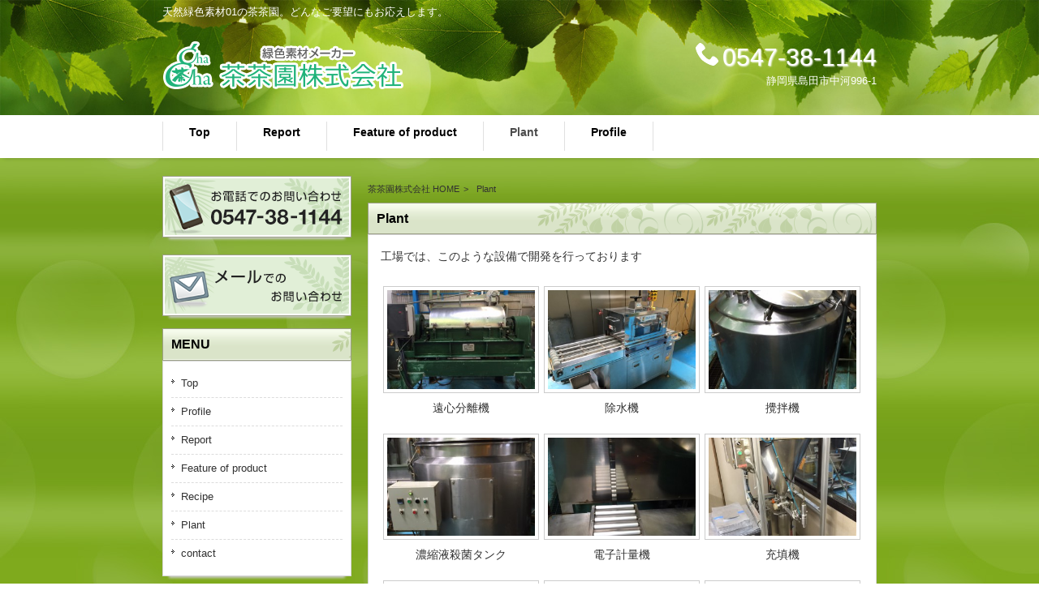

--- FILE ---
content_type: text/html; charset=UTF-8
request_url: https://chachaen.com/plant/
body_size: 9835
content:
<!DOCTYPE html>
<html dir="ltr" lang="ja" prefix="og: https://ogp.me/ns#">
<head>
<meta charset="UTF-8">
<meta name="viewport" content="width=device-width, user-scalable=yes, maximum-scale=1.0, minimum-scale=1.0">

<link rel="stylesheet" type="text/css" media="all" href="https://chachaen.com/wp-content/themes/AKN02-0601/style.css">
<link rel="pingback" href="https://chachaen.com/xmlrpc.php">
<link href='http://fonts.googleapis.com/css?family=Oswald:400' rel='stylesheet' type='text/css'>
<!--[if lt IE 9]>
<script src="https://chachaen.com/wp-content/themes/AKN02-0601/js/html5.js"></script>
<script src="https://chachaen.com/wp-content/themes/AKN02-0601/js/css3-mediaqueries.js"></script>
<![endif]-->

<!-- MapPress Easy Google Maps Version:2.95.3 (https://www.mappresspro.com) -->
	<style>img:is([sizes="auto" i], [sizes^="auto," i]) { contain-intrinsic-size: 3000px 1500px }</style>
	
		<!-- All in One SEO 4.9.2 - aioseo.com -->
		<title>Plant | 茶茶園株式会社</title>
	<meta name="description" content="工場では、このような設備で開発を行っております" />
	<meta name="robots" content="max-image-preview:large" />
	<link rel="canonical" href="https://chachaen.com/plant/" />
	<meta name="generator" content="All in One SEO (AIOSEO) 4.9.2" />
		<meta property="og:locale" content="ja_JP" />
		<meta property="og:site_name" content="茶茶園株式会社 | 天然緑色素材01の茶茶園。どんなご要望にもお応えします。" />
		<meta property="og:type" content="article" />
		<meta property="og:title" content="Plant | 茶茶園株式会社" />
		<meta property="og:description" content="工場では、このような設備で開発を行っております" />
		<meta property="og:url" content="https://chachaen.com/plant/" />
		<meta property="article:published_time" content="2015-05-31T16:22:01+00:00" />
		<meta property="article:modified_time" content="2015-07-21T08:06:49+00:00" />
		<meta name="twitter:card" content="summary_large_image" />
		<meta name="twitter:title" content="Plant | 茶茶園株式会社" />
		<meta name="twitter:description" content="工場では、このような設備で開発を行っております" />
		<script type="application/ld+json" class="aioseo-schema">
			{"@context":"https:\/\/schema.org","@graph":[{"@type":"BreadcrumbList","@id":"https:\/\/chachaen.com\/plant\/#breadcrumblist","itemListElement":[{"@type":"ListItem","@id":"https:\/\/chachaen.com#listItem","position":1,"name":"Home","item":"https:\/\/chachaen.com","nextItem":{"@type":"ListItem","@id":"https:\/\/chachaen.com\/plant\/#listItem","name":"Plant"}},{"@type":"ListItem","@id":"https:\/\/chachaen.com\/plant\/#listItem","position":2,"name":"Plant","previousItem":{"@type":"ListItem","@id":"https:\/\/chachaen.com#listItem","name":"Home"}}]},{"@type":"Organization","@id":"https:\/\/chachaen.com\/#organization","name":"\u8336\u8336\u5712\u682a\u5f0f\u4f1a\u793e","description":"\u5929\u7136\u7dd1\u8272\u7d20\u675001\u306e\u8336\u8336\u5712\u3002\u3069\u3093\u306a\u3054\u8981\u671b\u306b\u3082\u304a\u5fdc\u3048\u3057\u307e\u3059\u3002","url":"https:\/\/chachaen.com\/"},{"@type":"WebPage","@id":"https:\/\/chachaen.com\/plant\/#webpage","url":"https:\/\/chachaen.com\/plant\/","name":"Plant | \u8336\u8336\u5712\u682a\u5f0f\u4f1a\u793e","description":"\u5de5\u5834\u3067\u306f\u3001\u3053\u306e\u3088\u3046\u306a\u8a2d\u5099\u3067\u958b\u767a\u3092\u884c\u3063\u3066\u304a\u308a\u307e\u3059","inLanguage":"ja","isPartOf":{"@id":"https:\/\/chachaen.com\/#website"},"breadcrumb":{"@id":"https:\/\/chachaen.com\/plant\/#breadcrumblist"},"datePublished":"2015-06-01T01:22:01+09:00","dateModified":"2015-07-21T17:06:49+09:00"},{"@type":"WebSite","@id":"https:\/\/chachaen.com\/#website","url":"https:\/\/chachaen.com\/","name":"\u8336\u8336\u5712\u682a\u5f0f\u4f1a\u793e","description":"\u5929\u7136\u7dd1\u8272\u7d20\u675001\u306e\u8336\u8336\u5712\u3002\u3069\u3093\u306a\u3054\u8981\u671b\u306b\u3082\u304a\u5fdc\u3048\u3057\u307e\u3059\u3002","inLanguage":"ja","publisher":{"@id":"https:\/\/chachaen.com\/#organization"}}]}
		</script>
		<!-- All in One SEO -->

<link rel="alternate" type="application/rss+xml" title="茶茶園株式会社 &raquo; Plant のコメントのフィード" href="https://chachaen.com/plant/feed/" />
<script type="text/javascript">
/* <![CDATA[ */
window._wpemojiSettings = {"baseUrl":"https:\/\/s.w.org\/images\/core\/emoji\/16.0.1\/72x72\/","ext":".png","svgUrl":"https:\/\/s.w.org\/images\/core\/emoji\/16.0.1\/svg\/","svgExt":".svg","source":{"concatemoji":"https:\/\/chachaen.com\/wp-includes\/js\/wp-emoji-release.min.js?ver=6.8.3"}};
/*! This file is auto-generated */
!function(s,n){var o,i,e;function c(e){try{var t={supportTests:e,timestamp:(new Date).valueOf()};sessionStorage.setItem(o,JSON.stringify(t))}catch(e){}}function p(e,t,n){e.clearRect(0,0,e.canvas.width,e.canvas.height),e.fillText(t,0,0);var t=new Uint32Array(e.getImageData(0,0,e.canvas.width,e.canvas.height).data),a=(e.clearRect(0,0,e.canvas.width,e.canvas.height),e.fillText(n,0,0),new Uint32Array(e.getImageData(0,0,e.canvas.width,e.canvas.height).data));return t.every(function(e,t){return e===a[t]})}function u(e,t){e.clearRect(0,0,e.canvas.width,e.canvas.height),e.fillText(t,0,0);for(var n=e.getImageData(16,16,1,1),a=0;a<n.data.length;a++)if(0!==n.data[a])return!1;return!0}function f(e,t,n,a){switch(t){case"flag":return n(e,"\ud83c\udff3\ufe0f\u200d\u26a7\ufe0f","\ud83c\udff3\ufe0f\u200b\u26a7\ufe0f")?!1:!n(e,"\ud83c\udde8\ud83c\uddf6","\ud83c\udde8\u200b\ud83c\uddf6")&&!n(e,"\ud83c\udff4\udb40\udc67\udb40\udc62\udb40\udc65\udb40\udc6e\udb40\udc67\udb40\udc7f","\ud83c\udff4\u200b\udb40\udc67\u200b\udb40\udc62\u200b\udb40\udc65\u200b\udb40\udc6e\u200b\udb40\udc67\u200b\udb40\udc7f");case"emoji":return!a(e,"\ud83e\udedf")}return!1}function g(e,t,n,a){var r="undefined"!=typeof WorkerGlobalScope&&self instanceof WorkerGlobalScope?new OffscreenCanvas(300,150):s.createElement("canvas"),o=r.getContext("2d",{willReadFrequently:!0}),i=(o.textBaseline="top",o.font="600 32px Arial",{});return e.forEach(function(e){i[e]=t(o,e,n,a)}),i}function t(e){var t=s.createElement("script");t.src=e,t.defer=!0,s.head.appendChild(t)}"undefined"!=typeof Promise&&(o="wpEmojiSettingsSupports",i=["flag","emoji"],n.supports={everything:!0,everythingExceptFlag:!0},e=new Promise(function(e){s.addEventListener("DOMContentLoaded",e,{once:!0})}),new Promise(function(t){var n=function(){try{var e=JSON.parse(sessionStorage.getItem(o));if("object"==typeof e&&"number"==typeof e.timestamp&&(new Date).valueOf()<e.timestamp+604800&&"object"==typeof e.supportTests)return e.supportTests}catch(e){}return null}();if(!n){if("undefined"!=typeof Worker&&"undefined"!=typeof OffscreenCanvas&&"undefined"!=typeof URL&&URL.createObjectURL&&"undefined"!=typeof Blob)try{var e="postMessage("+g.toString()+"("+[JSON.stringify(i),f.toString(),p.toString(),u.toString()].join(",")+"));",a=new Blob([e],{type:"text/javascript"}),r=new Worker(URL.createObjectURL(a),{name:"wpTestEmojiSupports"});return void(r.onmessage=function(e){c(n=e.data),r.terminate(),t(n)})}catch(e){}c(n=g(i,f,p,u))}t(n)}).then(function(e){for(var t in e)n.supports[t]=e[t],n.supports.everything=n.supports.everything&&n.supports[t],"flag"!==t&&(n.supports.everythingExceptFlag=n.supports.everythingExceptFlag&&n.supports[t]);n.supports.everythingExceptFlag=n.supports.everythingExceptFlag&&!n.supports.flag,n.DOMReady=!1,n.readyCallback=function(){n.DOMReady=!0}}).then(function(){return e}).then(function(){var e;n.supports.everything||(n.readyCallback(),(e=n.source||{}).concatemoji?t(e.concatemoji):e.wpemoji&&e.twemoji&&(t(e.twemoji),t(e.wpemoji)))}))}((window,document),window._wpemojiSettings);
/* ]]> */
</script>
<style id='wp-emoji-styles-inline-css' type='text/css'>

	img.wp-smiley, img.emoji {
		display: inline !important;
		border: none !important;
		box-shadow: none !important;
		height: 1em !important;
		width: 1em !important;
		margin: 0 0.07em !important;
		vertical-align: -0.1em !important;
		background: none !important;
		padding: 0 !important;
	}
</style>
<link rel='stylesheet' id='wp-block-library-css' href='https://chachaen.com/wp-includes/css/dist/block-library/style.min.css?ver=6.8.3' type='text/css' media='all' />
<style id='classic-theme-styles-inline-css' type='text/css'>
/*! This file is auto-generated */
.wp-block-button__link{color:#fff;background-color:#32373c;border-radius:9999px;box-shadow:none;text-decoration:none;padding:calc(.667em + 2px) calc(1.333em + 2px);font-size:1.125em}.wp-block-file__button{background:#32373c;color:#fff;text-decoration:none}
</style>
<link rel='stylesheet' id='mappress-css' href='https://chachaen.com/wp-content/plugins/mappress-google-maps-for-wordpress/css/mappress.css?ver=2.95.3' type='text/css' media='all' />
<link rel='stylesheet' id='aioseo/css/src/vue/standalone/blocks/table-of-contents/global.scss-css' href='https://chachaen.com/wp-content/plugins/all-in-one-seo-pack/dist/Lite/assets/css/table-of-contents/global.e90f6d47.css?ver=4.9.2' type='text/css' media='all' />
<style id='global-styles-inline-css' type='text/css'>
:root{--wp--preset--aspect-ratio--square: 1;--wp--preset--aspect-ratio--4-3: 4/3;--wp--preset--aspect-ratio--3-4: 3/4;--wp--preset--aspect-ratio--3-2: 3/2;--wp--preset--aspect-ratio--2-3: 2/3;--wp--preset--aspect-ratio--16-9: 16/9;--wp--preset--aspect-ratio--9-16: 9/16;--wp--preset--color--black: #000000;--wp--preset--color--cyan-bluish-gray: #abb8c3;--wp--preset--color--white: #ffffff;--wp--preset--color--pale-pink: #f78da7;--wp--preset--color--vivid-red: #cf2e2e;--wp--preset--color--luminous-vivid-orange: #ff6900;--wp--preset--color--luminous-vivid-amber: #fcb900;--wp--preset--color--light-green-cyan: #7bdcb5;--wp--preset--color--vivid-green-cyan: #00d084;--wp--preset--color--pale-cyan-blue: #8ed1fc;--wp--preset--color--vivid-cyan-blue: #0693e3;--wp--preset--color--vivid-purple: #9b51e0;--wp--preset--gradient--vivid-cyan-blue-to-vivid-purple: linear-gradient(135deg,rgba(6,147,227,1) 0%,rgb(155,81,224) 100%);--wp--preset--gradient--light-green-cyan-to-vivid-green-cyan: linear-gradient(135deg,rgb(122,220,180) 0%,rgb(0,208,130) 100%);--wp--preset--gradient--luminous-vivid-amber-to-luminous-vivid-orange: linear-gradient(135deg,rgba(252,185,0,1) 0%,rgba(255,105,0,1) 100%);--wp--preset--gradient--luminous-vivid-orange-to-vivid-red: linear-gradient(135deg,rgba(255,105,0,1) 0%,rgb(207,46,46) 100%);--wp--preset--gradient--very-light-gray-to-cyan-bluish-gray: linear-gradient(135deg,rgb(238,238,238) 0%,rgb(169,184,195) 100%);--wp--preset--gradient--cool-to-warm-spectrum: linear-gradient(135deg,rgb(74,234,220) 0%,rgb(151,120,209) 20%,rgb(207,42,186) 40%,rgb(238,44,130) 60%,rgb(251,105,98) 80%,rgb(254,248,76) 100%);--wp--preset--gradient--blush-light-purple: linear-gradient(135deg,rgb(255,206,236) 0%,rgb(152,150,240) 100%);--wp--preset--gradient--blush-bordeaux: linear-gradient(135deg,rgb(254,205,165) 0%,rgb(254,45,45) 50%,rgb(107,0,62) 100%);--wp--preset--gradient--luminous-dusk: linear-gradient(135deg,rgb(255,203,112) 0%,rgb(199,81,192) 50%,rgb(65,88,208) 100%);--wp--preset--gradient--pale-ocean: linear-gradient(135deg,rgb(255,245,203) 0%,rgb(182,227,212) 50%,rgb(51,167,181) 100%);--wp--preset--gradient--electric-grass: linear-gradient(135deg,rgb(202,248,128) 0%,rgb(113,206,126) 100%);--wp--preset--gradient--midnight: linear-gradient(135deg,rgb(2,3,129) 0%,rgb(40,116,252) 100%);--wp--preset--font-size--small: 13px;--wp--preset--font-size--medium: 20px;--wp--preset--font-size--large: 36px;--wp--preset--font-size--x-large: 42px;--wp--preset--spacing--20: 0.44rem;--wp--preset--spacing--30: 0.67rem;--wp--preset--spacing--40: 1rem;--wp--preset--spacing--50: 1.5rem;--wp--preset--spacing--60: 2.25rem;--wp--preset--spacing--70: 3.38rem;--wp--preset--spacing--80: 5.06rem;--wp--preset--shadow--natural: 6px 6px 9px rgba(0, 0, 0, 0.2);--wp--preset--shadow--deep: 12px 12px 50px rgba(0, 0, 0, 0.4);--wp--preset--shadow--sharp: 6px 6px 0px rgba(0, 0, 0, 0.2);--wp--preset--shadow--outlined: 6px 6px 0px -3px rgba(255, 255, 255, 1), 6px 6px rgba(0, 0, 0, 1);--wp--preset--shadow--crisp: 6px 6px 0px rgba(0, 0, 0, 1);}:where(.is-layout-flex){gap: 0.5em;}:where(.is-layout-grid){gap: 0.5em;}body .is-layout-flex{display: flex;}.is-layout-flex{flex-wrap: wrap;align-items: center;}.is-layout-flex > :is(*, div){margin: 0;}body .is-layout-grid{display: grid;}.is-layout-grid > :is(*, div){margin: 0;}:where(.wp-block-columns.is-layout-flex){gap: 2em;}:where(.wp-block-columns.is-layout-grid){gap: 2em;}:where(.wp-block-post-template.is-layout-flex){gap: 1.25em;}:where(.wp-block-post-template.is-layout-grid){gap: 1.25em;}.has-black-color{color: var(--wp--preset--color--black) !important;}.has-cyan-bluish-gray-color{color: var(--wp--preset--color--cyan-bluish-gray) !important;}.has-white-color{color: var(--wp--preset--color--white) !important;}.has-pale-pink-color{color: var(--wp--preset--color--pale-pink) !important;}.has-vivid-red-color{color: var(--wp--preset--color--vivid-red) !important;}.has-luminous-vivid-orange-color{color: var(--wp--preset--color--luminous-vivid-orange) !important;}.has-luminous-vivid-amber-color{color: var(--wp--preset--color--luminous-vivid-amber) !important;}.has-light-green-cyan-color{color: var(--wp--preset--color--light-green-cyan) !important;}.has-vivid-green-cyan-color{color: var(--wp--preset--color--vivid-green-cyan) !important;}.has-pale-cyan-blue-color{color: var(--wp--preset--color--pale-cyan-blue) !important;}.has-vivid-cyan-blue-color{color: var(--wp--preset--color--vivid-cyan-blue) !important;}.has-vivid-purple-color{color: var(--wp--preset--color--vivid-purple) !important;}.has-black-background-color{background-color: var(--wp--preset--color--black) !important;}.has-cyan-bluish-gray-background-color{background-color: var(--wp--preset--color--cyan-bluish-gray) !important;}.has-white-background-color{background-color: var(--wp--preset--color--white) !important;}.has-pale-pink-background-color{background-color: var(--wp--preset--color--pale-pink) !important;}.has-vivid-red-background-color{background-color: var(--wp--preset--color--vivid-red) !important;}.has-luminous-vivid-orange-background-color{background-color: var(--wp--preset--color--luminous-vivid-orange) !important;}.has-luminous-vivid-amber-background-color{background-color: var(--wp--preset--color--luminous-vivid-amber) !important;}.has-light-green-cyan-background-color{background-color: var(--wp--preset--color--light-green-cyan) !important;}.has-vivid-green-cyan-background-color{background-color: var(--wp--preset--color--vivid-green-cyan) !important;}.has-pale-cyan-blue-background-color{background-color: var(--wp--preset--color--pale-cyan-blue) !important;}.has-vivid-cyan-blue-background-color{background-color: var(--wp--preset--color--vivid-cyan-blue) !important;}.has-vivid-purple-background-color{background-color: var(--wp--preset--color--vivid-purple) !important;}.has-black-border-color{border-color: var(--wp--preset--color--black) !important;}.has-cyan-bluish-gray-border-color{border-color: var(--wp--preset--color--cyan-bluish-gray) !important;}.has-white-border-color{border-color: var(--wp--preset--color--white) !important;}.has-pale-pink-border-color{border-color: var(--wp--preset--color--pale-pink) !important;}.has-vivid-red-border-color{border-color: var(--wp--preset--color--vivid-red) !important;}.has-luminous-vivid-orange-border-color{border-color: var(--wp--preset--color--luminous-vivid-orange) !important;}.has-luminous-vivid-amber-border-color{border-color: var(--wp--preset--color--luminous-vivid-amber) !important;}.has-light-green-cyan-border-color{border-color: var(--wp--preset--color--light-green-cyan) !important;}.has-vivid-green-cyan-border-color{border-color: var(--wp--preset--color--vivid-green-cyan) !important;}.has-pale-cyan-blue-border-color{border-color: var(--wp--preset--color--pale-cyan-blue) !important;}.has-vivid-cyan-blue-border-color{border-color: var(--wp--preset--color--vivid-cyan-blue) !important;}.has-vivid-purple-border-color{border-color: var(--wp--preset--color--vivid-purple) !important;}.has-vivid-cyan-blue-to-vivid-purple-gradient-background{background: var(--wp--preset--gradient--vivid-cyan-blue-to-vivid-purple) !important;}.has-light-green-cyan-to-vivid-green-cyan-gradient-background{background: var(--wp--preset--gradient--light-green-cyan-to-vivid-green-cyan) !important;}.has-luminous-vivid-amber-to-luminous-vivid-orange-gradient-background{background: var(--wp--preset--gradient--luminous-vivid-amber-to-luminous-vivid-orange) !important;}.has-luminous-vivid-orange-to-vivid-red-gradient-background{background: var(--wp--preset--gradient--luminous-vivid-orange-to-vivid-red) !important;}.has-very-light-gray-to-cyan-bluish-gray-gradient-background{background: var(--wp--preset--gradient--very-light-gray-to-cyan-bluish-gray) !important;}.has-cool-to-warm-spectrum-gradient-background{background: var(--wp--preset--gradient--cool-to-warm-spectrum) !important;}.has-blush-light-purple-gradient-background{background: var(--wp--preset--gradient--blush-light-purple) !important;}.has-blush-bordeaux-gradient-background{background: var(--wp--preset--gradient--blush-bordeaux) !important;}.has-luminous-dusk-gradient-background{background: var(--wp--preset--gradient--luminous-dusk) !important;}.has-pale-ocean-gradient-background{background: var(--wp--preset--gradient--pale-ocean) !important;}.has-electric-grass-gradient-background{background: var(--wp--preset--gradient--electric-grass) !important;}.has-midnight-gradient-background{background: var(--wp--preset--gradient--midnight) !important;}.has-small-font-size{font-size: var(--wp--preset--font-size--small) !important;}.has-medium-font-size{font-size: var(--wp--preset--font-size--medium) !important;}.has-large-font-size{font-size: var(--wp--preset--font-size--large) !important;}.has-x-large-font-size{font-size: var(--wp--preset--font-size--x-large) !important;}
:where(.wp-block-post-template.is-layout-flex){gap: 1.25em;}:where(.wp-block-post-template.is-layout-grid){gap: 1.25em;}
:where(.wp-block-columns.is-layout-flex){gap: 2em;}:where(.wp-block-columns.is-layout-grid){gap: 2em;}
:root :where(.wp-block-pullquote){font-size: 1.5em;line-height: 1.6;}
</style>
<link rel='stylesheet' id='contact-form-7-css' href='https://chachaen.com/wp-content/plugins/contact-form-7/includes/css/styles.css?ver=6.1.4' type='text/css' media='all' />
<link rel='stylesheet' id='scroll-top-css-css' href='https://chachaen.com/wp-content/plugins/scroll-top/assets/css/scroll-top.css?ver=1.5.5' type='text/css' media='all' />
<link rel='stylesheet' id='wc-shortcodes-style-css' href='https://chachaen.com/wp-content/plugins/wc-shortcodes/public/assets/css/style.css?ver=3.46' type='text/css' media='all' />
<link rel='stylesheet' id='iajcf-frontend-css' href='https://chachaen.com/wp-content/plugins/morph-extension-system/extensions/image-auth-japanese-version-for-contactform7/css/frontend.css?ver=20250801' type='text/css' media='all' />
<link rel='stylesheet' id='wordpresscanvas-font-awesome-css' href='https://chachaen.com/wp-content/plugins/wc-shortcodes/public/assets/css/font-awesome.min.css?ver=4.7.0' type='text/css' media='all' />
<script type="text/javascript" src="https://chachaen.com/wp-includes/js/jquery/jquery.min.js?ver=3.7.1" id="jquery-core-js"></script>
<script type="text/javascript" src="https://chachaen.com/wp-includes/js/jquery/jquery-migrate.min.js?ver=3.4.1" id="jquery-migrate-js"></script>
<link rel="https://api.w.org/" href="https://chachaen.com/wp-json/" /><link rel="alternate" title="JSON" type="application/json" href="https://chachaen.com/wp-json/wp/v2/pages/644" /><link rel='shortlink' href='https://chachaen.com/?p=644' />
<link rel="alternate" title="oEmbed (JSON)" type="application/json+oembed" href="https://chachaen.com/wp-json/oembed/1.0/embed?url=https%3A%2F%2Fchachaen.com%2Fplant%2F" />
<link rel="alternate" title="oEmbed (XML)" type="text/xml+oembed" href="https://chachaen.com/wp-json/oembed/1.0/embed?url=https%3A%2F%2Fchachaen.com%2Fplant%2F&#038;format=xml" />
<!-- Scroll To Top -->
<style id="scrolltop-custom-style">
		#scrollUp {border-radius:3px;opacity:0.7;bottom:20px;right:20px;background:#000000;;}
		#scrollUp:hover{opacity:1;}
        .top-icon{stroke:#ffffff;}
        
		
		</style>
<!-- End Scroll Top - https://wordpress.org/plugins/scroll-top/ -->
<!-- Analytics by WP Statistics - https://wp-statistics.com -->
<script src="https://chachaen.com/wp-content/themes/AKN02-0601/js/jquery-1.9.0.min.js"></script>
<script src="https://chachaen.com/wp-content/themes/AKN02-0601/js/script.js"></script>
</head>
<body class="wp-singular page-template-default page page-id-644 wp-theme-AKN02-0601 wc-shortcodes-font-awesome-enabled">
<header id="header" role="banner">
	<div class="inner">
			<p class="description">天然緑色素材01の茶茶園。どんなご要望にもお応えします。</p>
		  	<div class="logo"><a href="https://chachaen.com/" title="茶茶園株式会社" rel="home"><img src="https://chachaen.com/struct/wp-content/uploads/logo-15.png" alt="茶茶園株式会社"></a></div>
    <div class="contact">            <div class="tel"><p><img src="https://chachaen.com/wp-content/themes/AKN02-0601/images/phone.png" width="28" height="28" alt="Tel">0547-38-1144</p></div>
		<p class="address">静岡県島田市中河996-1</p>
</div>
	</div>
</header>

<!-- ナビメニュー -->
<nav id="mainNav">
    <div class="inner">
    <a class="menu" id="menu"><span>MENU</span></a>
		<div class="panel">
    <ul><li id="menu-item-49" class="menu-item menu-item-type-post_type menu-item-object-page menu-item-home"><a href="https://chachaen.com/"><b>Top</b></a></li>
<li id="menu-item-56" class="menu-item menu-item-type-post_type menu-item-object-page"><a href="https://chachaen.com/report/"><b>Report</b></a></li>
<li id="menu-item-665" class="menu-item menu-item-type-post_type menu-item-object-page"><a href="https://chachaen.com/product/"><b>Feature of product</b></a></li>
<li id="menu-item-666" class="menu-item menu-item-type-post_type menu-item-object-page current-menu-item page_item page-item-644 current_page_item"><a href="https://chachaen.com/plant/"><b>Plant</b></a></li>
<li id="menu-item-50" class="menu-item menu-item-type-post_type menu-item-object-page"><a href="https://chachaen.com/profile/"><b>Profile</b></a></li>
</ul>    </div>
    </div>
</nav>	<div id="wrapper">

<div id="content">
<!-- パン屑リスト -->
  <div id="breadcrumb" class="clearfix">
<ul>
	<li itemscope itemtype="http://data-vocabulary.org/Breadcrumb"><a itemprop="url" href="https://chachaen.com/">茶茶園株式会社 HOME</a></li>
	<li>&gt;</li>
		<li><span itemprop="title">Plant</span></li>
</ul>
</div>
<!-- end/パン屑リスト -->
<section>
		<article id="post-644" class="content">
	  <header>
      <h1 class="title first"><span>Plant</span></h1>
    </header>
    <div class="post">
		<p>工場では、このような設備で開発を行っております</p>

		<style type="text/css">
			#gallery-1 {
				margin: auto;
			}
			#gallery-1 .gallery-item {
				float: left;
				margin-top: 10px;
				text-align: center;
				width: 33%;
			}
			#gallery-1 img {
				border: 2px solid #cfcfcf;
			}
			#gallery-1 .gallery-caption {
				margin-left: 0;
			}
			/* see gallery_shortcode() in wp-includes/media.php */
		</style>
		<div id='gallery-1' class='gallery galleryid-644 gallery-columns-3 gallery-size-thumbnail'><dl class='gallery-item'>
			<dt class='gallery-icon landscape'>
				<a href='https://chachaen.com/wp-content/uploads/c59dae3b9337466e47bced76aa8f6983.jpg'><img fetchpriority="high" decoding="async" width="300" height="200" src="https://chachaen.com/wp-content/uploads/c59dae3b9337466e47bced76aa8f6983-300x200.jpg" class="attachment-thumbnail size-thumbnail" alt="" aria-describedby="gallery-1-720" srcset="https://chachaen.com/wp-content/uploads/c59dae3b9337466e47bced76aa8f6983-300x200.jpg 300w, https://chachaen.com/wp-content/uploads/c59dae3b9337466e47bced76aa8f6983-228x152.jpg 228w" sizes="(max-width: 300px) 100vw, 300px" /></a>
			</dt>
				<dd class='wp-caption-text gallery-caption' id='gallery-1-720'>
				遠心分離機
				</dd></dl><dl class='gallery-item'>
			<dt class='gallery-icon landscape'>
				<a href='https://chachaen.com/wp-content/uploads/ae4be1e05e686c0edb87f0f1043cb4e7.jpg'><img decoding="async" width="300" height="200" src="https://chachaen.com/wp-content/uploads/ae4be1e05e686c0edb87f0f1043cb4e7-300x200.jpg" class="attachment-thumbnail size-thumbnail" alt="" aria-describedby="gallery-1-721" srcset="https://chachaen.com/wp-content/uploads/ae4be1e05e686c0edb87f0f1043cb4e7-300x200.jpg 300w, https://chachaen.com/wp-content/uploads/ae4be1e05e686c0edb87f0f1043cb4e7-228x152.jpg 228w" sizes="(max-width: 300px) 100vw, 300px" /></a>
			</dt>
				<dd class='wp-caption-text gallery-caption' id='gallery-1-721'>
				除水機
				</dd></dl><dl class='gallery-item'>
			<dt class='gallery-icon portrait'>
				<a href='https://chachaen.com/wp-content/uploads/51b8a931a1f8966baef1a096d0cec4f0.jpg'><img decoding="async" width="300" height="200" src="https://chachaen.com/wp-content/uploads/51b8a931a1f8966baef1a096d0cec4f0-300x200.jpg" class="attachment-thumbnail size-thumbnail" alt="" aria-describedby="gallery-1-722" srcset="https://chachaen.com/wp-content/uploads/51b8a931a1f8966baef1a096d0cec4f0-300x200.jpg 300w, https://chachaen.com/wp-content/uploads/51b8a931a1f8966baef1a096d0cec4f0-228x152.jpg 228w" sizes="(max-width: 300px) 100vw, 300px" /></a>
			</dt>
				<dd class='wp-caption-text gallery-caption' id='gallery-1-722'>
				攪拌機
				</dd></dl><br style="clear: both" /><dl class='gallery-item'>
			<dt class='gallery-icon portrait'>
				<a href='https://chachaen.com/wp-content/uploads/98b7ea4a6bd55016dd4035978555266b.jpg'><img loading="lazy" decoding="async" width="300" height="200" src="https://chachaen.com/wp-content/uploads/98b7ea4a6bd55016dd4035978555266b-300x200.jpg" class="attachment-thumbnail size-thumbnail" alt="" aria-describedby="gallery-1-723" srcset="https://chachaen.com/wp-content/uploads/98b7ea4a6bd55016dd4035978555266b-300x200.jpg 300w, https://chachaen.com/wp-content/uploads/98b7ea4a6bd55016dd4035978555266b-228x152.jpg 228w" sizes="auto, (max-width: 300px) 100vw, 300px" /></a>
			</dt>
				<dd class='wp-caption-text gallery-caption' id='gallery-1-723'>
				濃縮液殺菌タンク
				</dd></dl><dl class='gallery-item'>
			<dt class='gallery-icon portrait'>
				<a href='https://chachaen.com/wp-content/uploads/a4f41eff2b9bad3e147df0c3bd059d01.jpg'><img loading="lazy" decoding="async" width="300" height="200" src="https://chachaen.com/wp-content/uploads/a4f41eff2b9bad3e147df0c3bd059d01-300x200.jpg" class="attachment-thumbnail size-thumbnail" alt="" aria-describedby="gallery-1-724" srcset="https://chachaen.com/wp-content/uploads/a4f41eff2b9bad3e147df0c3bd059d01-300x200.jpg 300w, https://chachaen.com/wp-content/uploads/a4f41eff2b9bad3e147df0c3bd059d01-228x152.jpg 228w" sizes="auto, (max-width: 300px) 100vw, 300px" /></a>
			</dt>
				<dd class='wp-caption-text gallery-caption' id='gallery-1-724'>
				電子計量機
				</dd></dl><dl class='gallery-item'>
			<dt class='gallery-icon portrait'>
				<a href='https://chachaen.com/wp-content/uploads/9995e2e63e1812c72ef4ac833201d7ef.jpg'><img loading="lazy" decoding="async" width="300" height="200" src="https://chachaen.com/wp-content/uploads/9995e2e63e1812c72ef4ac833201d7ef-300x200.jpg" class="attachment-thumbnail size-thumbnail" alt="" aria-describedby="gallery-1-725" srcset="https://chachaen.com/wp-content/uploads/9995e2e63e1812c72ef4ac833201d7ef-300x200.jpg 300w, https://chachaen.com/wp-content/uploads/9995e2e63e1812c72ef4ac833201d7ef-228x152.jpg 228w" sizes="auto, (max-width: 300px) 100vw, 300px" /></a>
			</dt>
				<dd class='wp-caption-text gallery-caption' id='gallery-1-725'>
				充填機
				</dd></dl><br style="clear: both" /><dl class='gallery-item'>
			<dt class='gallery-icon portrait'>
				<a href='https://chachaen.com/wp-content/uploads/bc361f156f53eb52647b80e1196d90c3.jpg'><img loading="lazy" decoding="async" width="300" height="200" src="https://chachaen.com/wp-content/uploads/bc361f156f53eb52647b80e1196d90c3-300x200.jpg" class="attachment-thumbnail size-thumbnail" alt="" aria-describedby="gallery-1-726" srcset="https://chachaen.com/wp-content/uploads/bc361f156f53eb52647b80e1196d90c3-300x200.jpg 300w, https://chachaen.com/wp-content/uploads/bc361f156f53eb52647b80e1196d90c3-228x152.jpg 228w" sizes="auto, (max-width: 300px) 100vw, 300px" /></a>
			</dt>
				<dd class='wp-caption-text gallery-caption' id='gallery-1-726'>
				マスコロイダー
				</dd></dl><dl class='gallery-item'>
			<dt class='gallery-icon portrait'>
				<a href='https://chachaen.com/wp-content/uploads/4e5de3f16705323c1a763804c5b99535.jpg'><img loading="lazy" decoding="async" width="300" height="200" src="https://chachaen.com/wp-content/uploads/4e5de3f16705323c1a763804c5b99535-300x200.jpg" class="attachment-thumbnail size-thumbnail" alt="" aria-describedby="gallery-1-727" srcset="https://chachaen.com/wp-content/uploads/4e5de3f16705323c1a763804c5b99535-300x200.jpg 300w, https://chachaen.com/wp-content/uploads/4e5de3f16705323c1a763804c5b99535-228x152.jpg 228w" sizes="auto, (max-width: 300px) 100vw, 300px" /></a>
			</dt>
				<dd class='wp-caption-text gallery-caption' id='gallery-1-727'>
				X線異物検知機
				</dd></dl><dl class='gallery-item'>
			<dt class='gallery-icon portrait'>
				<a href='https://chachaen.com/wp-content/uploads/34673b2b45b7845fb8df5c05971dc4ee.jpg'><img loading="lazy" decoding="async" width="300" height="200" src="https://chachaen.com/wp-content/uploads/34673b2b45b7845fb8df5c05971dc4ee-300x200.jpg" class="attachment-thumbnail size-thumbnail" alt="" aria-describedby="gallery-1-728" srcset="https://chachaen.com/wp-content/uploads/34673b2b45b7845fb8df5c05971dc4ee-300x200.jpg 300w, https://chachaen.com/wp-content/uploads/34673b2b45b7845fb8df5c05971dc4ee-228x152.jpg 228w" sizes="auto, (max-width: 300px) 100vw, 300px" /></a>
			</dt>
				<dd class='wp-caption-text gallery-caption' id='gallery-1-728'>
				レトルト殺菌機（中）
				</dd></dl><br style="clear: both" /><dl class='gallery-item'>
			<dt class='gallery-icon portrait'>
				<a href='https://chachaen.com/wp-content/uploads/da40a13d904f51d29cc299cbdcf4759f.jpg'><img loading="lazy" decoding="async" width="300" height="200" src="https://chachaen.com/wp-content/uploads/da40a13d904f51d29cc299cbdcf4759f-300x200.jpg" class="attachment-thumbnail size-thumbnail" alt="" aria-describedby="gallery-1-730" srcset="https://chachaen.com/wp-content/uploads/da40a13d904f51d29cc299cbdcf4759f-300x200.jpg 300w, https://chachaen.com/wp-content/uploads/da40a13d904f51d29cc299cbdcf4759f-228x152.jpg 228w" sizes="auto, (max-width: 300px) 100vw, 300px" /></a>
			</dt>
				<dd class='wp-caption-text gallery-caption' id='gallery-1-730'>
				圧力釜
				</dd></dl><dl class='gallery-item'>
			<dt class='gallery-icon landscape'>
				<a href='https://chachaen.com/wp-content/uploads/bec1e64eb74c30002ed7a74792356934.jpg'><img loading="lazy" decoding="async" width="300" height="200" src="https://chachaen.com/wp-content/uploads/bec1e64eb74c30002ed7a74792356934-300x200.jpg" class="attachment-thumbnail size-thumbnail" alt="" aria-describedby="gallery-1-916" srcset="https://chachaen.com/wp-content/uploads/bec1e64eb74c30002ed7a74792356934-300x200.jpg 300w, https://chachaen.com/wp-content/uploads/bec1e64eb74c30002ed7a74792356934-228x152.jpg 228w" sizes="auto, (max-width: 300px) 100vw, 300px" /></a>
			</dt>
				<dd class='wp-caption-text gallery-caption' id='gallery-1-916'>
				真空包装機
				</dd></dl><dl class='gallery-item'>
			<dt class='gallery-icon portrait'>
				<a href='https://chachaen.com/wp-content/uploads/d6bc6479868eeb0c1d656b091c4e3140.jpg'><img loading="lazy" decoding="async" width="300" height="200" src="https://chachaen.com/wp-content/uploads/d6bc6479868eeb0c1d656b091c4e3140-300x200.jpg" class="attachment-thumbnail size-thumbnail" alt="" aria-describedby="gallery-1-731" srcset="https://chachaen.com/wp-content/uploads/d6bc6479868eeb0c1d656b091c4e3140-300x200.jpg 300w, https://chachaen.com/wp-content/uploads/d6bc6479868eeb0c1d656b091c4e3140-228x152.jpg 228w" sizes="auto, (max-width: 300px) 100vw, 300px" /></a>
			</dt>
				<dd class='wp-caption-text gallery-caption' id='gallery-1-731'>
				試験品２
				</dd></dl><br style="clear: both" />
		</div>

    </div>
      </article>
	  </section>
	</div><!-- / content -->
  <aside id="sidebar">
  
  <p class="banner">
	  <a href="tel:0547381144"><img src="https://chachaen.com/struct/wp-content/uploads/s011.png" alt="お電話でのお問い合わせ0547-38-1144" /></a>
		</p>
  
        
	<section id="widget_sp_image-2" class="widget widget_sp_image"><a href="/contact/" target="_self" class="widget_sp_image-image-link"><img width="233" height="76" class="attachment-full aligncenter" style="max-width: 100%;" src="https://chachaen.com/wp-content/uploads/s021.png" /></a></section><section id="nav_menu-2" class="widget widget_nav_menu"><h2><span>MENU</span></h2><div class="menu-side-menu-container"><ul id="menu-side-menu" class="menu"><li id="menu-item-667" class="menu-item menu-item-type-post_type menu-item-object-page menu-item-home menu-item-667"><a href="https://chachaen.com/">Top</a></li>
<li id="menu-item-668" class="menu-item menu-item-type-post_type menu-item-object-page menu-item-668"><a href="https://chachaen.com/profile/">Profile</a></li>
<li id="menu-item-669" class="menu-item menu-item-type-post_type menu-item-object-page menu-item-669"><a href="https://chachaen.com/report/">Report</a></li>
<li id="menu-item-670" class="menu-item menu-item-type-post_type menu-item-object-page menu-item-670"><a href="https://chachaen.com/product/">Feature of product</a></li>
<li id="menu-item-851" class="menu-item menu-item-type-post_type menu-item-object-page menu-item-851"><a href="https://chachaen.com/recipe/">Recipe</a></li>
<li id="menu-item-671" class="menu-item menu-item-type-post_type menu-item-object-page current-menu-item page_item page-item-644 current_page_item menu-item-671"><a href="https://chachaen.com/plant/" aria-current="page">Plant</a></li>
<li id="menu-item-930" class="menu-item menu-item-type-post_type menu-item-object-page menu-item-930"><a href="https://chachaen.com/contact/">contact</a></li>
</ul></div></section><section id="text-2" class="widget widget_text"><h2><span>茶茶園株式会社</span></h2>			<div class="textwidget"><p>■島田本社<br />
〒427-0103<br />
静岡県島田市中河996-1<br />
tel：0547-38-1144<br />
fax：0547-38-1191</p>
<p>&nbsp;</p>
<p>■沼津営業本部<br />
〒410-0036　<br />
静岡県沼津市平町4-13-201<br />
tel：055-951-1148<br />
fax：055-951-1148</p>
<p>&nbsp;</p>
<p>営業時間：8:00～17:00<br />
休日：土日、祝日</p>
</div>
		</section>  
    
</aside>
</div><!-- / wrapper -->
<footer id="footer">
  <div class="inner">
	<ul><li id="menu-item-51" class="menu-item menu-item-type-post_type menu-item-object-page menu-item-51"><a href="https://chachaen.com/sitemap/">サイトマップ</a></li>
<li id="menu-item-54" class="menu-item menu-item-type-post_type menu-item-object-page menu-item-54"><a href="https://chachaen.com/privacy/">プライバシーポリシー</a></li>
</ul>  </div>
  <p id="copyright">Copyright &copy; 2025 茶茶園株式会社 All rights Reserved.</p>
</footer><!-- / footer -->

<script type="speculationrules">
{"prefetch":[{"source":"document","where":{"and":[{"href_matches":"\/*"},{"not":{"href_matches":["\/wp-*.php","\/wp-admin\/*","\/wp-content\/uploads\/*","\/wp-content\/*","\/wp-content\/plugins\/*","\/wp-content\/themes\/AKN02-0601\/*","\/*\\?(.+)"]}},{"not":{"selector_matches":"a[rel~=\"nofollow\"]"}},{"not":{"selector_matches":".no-prefetch, .no-prefetch a"}}]},"eagerness":"conservative"}]}
</script>
<script type="module"  src="https://chachaen.com/wp-content/plugins/all-in-one-seo-pack/dist/Lite/assets/table-of-contents.95d0dfce.js?ver=4.9.2" id="aioseo/js/src/vue/standalone/blocks/table-of-contents/frontend.js-js"></script>
<script type="text/javascript" src="https://chachaen.com/wp-includes/js/dist/hooks.min.js?ver=4d63a3d491d11ffd8ac6" id="wp-hooks-js"></script>
<script type="text/javascript" src="https://chachaen.com/wp-includes/js/dist/i18n.min.js?ver=5e580eb46a90c2b997e6" id="wp-i18n-js"></script>
<script type="text/javascript" id="wp-i18n-js-after">
/* <![CDATA[ */
wp.i18n.setLocaleData( { 'text direction\u0004ltr': [ 'ltr' ] } );
/* ]]> */
</script>
<script type="text/javascript" src="https://chachaen.com/wp-content/plugins/contact-form-7/includes/swv/js/index.js?ver=6.1.4" id="swv-js"></script>
<script type="text/javascript" id="contact-form-7-js-translations">
/* <![CDATA[ */
( function( domain, translations ) {
	var localeData = translations.locale_data[ domain ] || translations.locale_data.messages;
	localeData[""].domain = domain;
	wp.i18n.setLocaleData( localeData, domain );
} )( "contact-form-7", {"translation-revision-date":"2025-11-30 08:12:23+0000","generator":"GlotPress\/4.0.3","domain":"messages","locale_data":{"messages":{"":{"domain":"messages","plural-forms":"nplurals=1; plural=0;","lang":"ja_JP"},"This contact form is placed in the wrong place.":["\u3053\u306e\u30b3\u30f3\u30bf\u30af\u30c8\u30d5\u30a9\u30fc\u30e0\u306f\u9593\u9055\u3063\u305f\u4f4d\u7f6e\u306b\u7f6e\u304b\u308c\u3066\u3044\u307e\u3059\u3002"],"Error:":["\u30a8\u30e9\u30fc:"]}},"comment":{"reference":"includes\/js\/index.js"}} );
/* ]]> */
</script>
<script type="text/javascript" id="contact-form-7-js-before">
/* <![CDATA[ */
var wpcf7 = {
    "api": {
        "root": "https:\/\/chachaen.com\/wp-json\/",
        "namespace": "contact-form-7\/v1"
    },
    "cached": 1
};
/* ]]> */
</script>
<script type="text/javascript" src="https://chachaen.com/wp-content/plugins/contact-form-7/includes/js/index.js?ver=6.1.4" id="contact-form-7-js"></script>
<script type="text/javascript" async defer src="https://chachaen.com/wp-content/plugins/scroll-top/assets/js/jquery.scrollUp.min.js?ver=1.5.5" id="scroll-top-js-js"></script>
<script type="text/javascript" src="https://chachaen.com/wp-includes/js/imagesloaded.min.js?ver=5.0.0" id="imagesloaded-js"></script>
<script type="text/javascript" src="https://chachaen.com/wp-includes/js/masonry.min.js?ver=4.2.2" id="masonry-js"></script>
<script type="text/javascript" src="https://chachaen.com/wp-includes/js/jquery/jquery.masonry.min.js?ver=3.1.2b" id="jquery-masonry-js"></script>
<script type="text/javascript" id="wc-shortcodes-rsvp-js-extra">
/* <![CDATA[ */
var WCShortcodes = {"ajaxurl":"https:\/\/chachaen.com\/wp-admin\/admin-ajax.php"};
/* ]]> */
</script>
<script type="text/javascript" src="https://chachaen.com/wp-content/plugins/wc-shortcodes/public/assets/js/rsvp.js?ver=3.46" id="wc-shortcodes-rsvp-js"></script>

		<script id="scrolltop-custom-js">
		jQuery(document).ready(function($){
			$(window).load(function() {
				$.scrollUp({
					scrollSpeed: 300,
					animation: 'fade',
					scrollText: '<span class="scroll-top"><svg width="36px" height="36px" viewBox="0 0 24 24" xmlns="http://www.w3.org/2000/svg"><defs><style>.top-icon{fill:none;stroke-linecap:round;stroke-linejoin:bevel;stroke-width:1.5px;}</style></defs><g id="ic-chevron-top"><path class="top-icon" d="M16.78,14.2l-4.11-4.11a1,1,0,0,0-1.41,0l-4,4"/></g></svg></span>',
					scrollDistance: 300,
					scrollTarget: ''
				});
			});
		});
		</script>
<script>
	$(window).load(function(){
	var h = $(".block02").height() - 24;
	$(".block02 .item").css({ height: (h)+'px'});
	});
	$(window).resize(function(){
	$(".block02 .item").css({'height':'inherit'});
	var h = $(".block02").height() - 24;
	$(".block02 .item").css({ height: (h)+'px'});
});
</script>

<script defer src="https://static.cloudflareinsights.com/beacon.min.js/vcd15cbe7772f49c399c6a5babf22c1241717689176015" integrity="sha512-ZpsOmlRQV6y907TI0dKBHq9Md29nnaEIPlkf84rnaERnq6zvWvPUqr2ft8M1aS28oN72PdrCzSjY4U6VaAw1EQ==" data-cf-beacon='{"version":"2024.11.0","token":"1c08b47eb71e4f7c848aea91479f41bc","r":1,"server_timing":{"name":{"cfCacheStatus":true,"cfEdge":true,"cfExtPri":true,"cfL4":true,"cfOrigin":true,"cfSpeedBrain":true},"location_startswith":null}}' crossorigin="anonymous"></script>
</body>
</html>
<!--
Performance optimized by W3 Total Cache. Learn more: https://www.boldgrid.com/w3-total-cache/?utm_source=w3tc&utm_medium=footer_comment&utm_campaign=free_plugin


Served from: chachaen.com @ 2025-12-31 03:42:51 by W3 Total Cache
-->

--- FILE ---
content_type: text/css
request_url: https://chachaen.com/wp-content/themes/AKN02-0601/style.css
body_size: 15094
content:
@charset "utf-8";
/*
Theme Name: AKN02-0601
Theme URI: http://hp-morph.com/
Description: AKN02-0601
Version: 1.50
Author: Vision Inc.
Author URI: http://hp-morph.com/
Tags: simple

	hp-morph.com Template v1.50
	 http://hp-morph.com/

	This theme was designed and built by hp-morph.com template,
	whose blog you will find at http://hp-morph.com/

	The CSS, XHTML and design is released under GPL:
	http://www.opensource.org/licenses/gpl-license.php
	
*/


/* =Reset default browser CSS.
Based on work by Eric Meyer: http://meyerweb.com/eric/tools/css/reset/index.html
-------------------------------------------------------------- */
html, body, div, span, applet, object, iframe, h1, h2, h3, h4, h5, h6, p, blockquote, pre, a, abbr, acronym, address, big, cite, code, del, dfn, font, ins, kbd, q, s, samp, small, strike, sub, sup, tt, var, dl, dt, dd, ol, ul, li, fieldset, form, label, legend, table, caption, tbody, tfoot, thead, tr, th, td {border: 0;font-family: inherit;font-size: 100%;font-style: inherit;font-weight: inherit;margin: 0;outline: 0;padding: 0;vertical-align: baseline;}
:focus {outline: 0;}

ol, ul {list-style: none;}
table {border-collapse: separate;border-spacing: 0;}
/*
caption, th, td {font-weight: normal;text-align: left;}
*/
blockquote:before, blockquote:after,q:before, q:after {content: "";}
blockquote, q {quotes: "" "";}
a img {border: 0;}
article, aside, details, figcaption, figure, footer, header, hgroup, menu, nav, section {display: block;}

body{
font:90%/1.5 "メイリオ", Meiryo, "ＭＳ Ｐゴシック", "MS PGothic", "ヒラギノ角ゴ Pro W6", "Hiragino Kaku Gothic Pro", Osaka, sans-serif;
color:#333;
-webkit-text-size-adjust: none;
/*background:#fff;*/
background: url("/struct/wp-content/themes/AKN02-0601/images/bg.jpg") repeat;
}

/*------------------------------------------------------------
 初期：リンク設定
------------------------------------------------------------*/
a{
margin:0;
padding:0;
text-decoration:none;
outline:0;
vertical-align:baseline;
background:transparent;
font-size:100%;
color:#313131;
}

a:hover, a:active{
outline: none;
color:#6f6f6f;
}


/*------------------------------------------------------------
 初期：画像
------------------------------------------------------------*/
a img{
    /*transition使用*/
    -webkit-transition: 0.3s;
    -moz-transition: 0.3s;
    -o-transition: 0.3s;
    transition: 0.3s;
}
a:hover img{
    opacity:0.5;
    filter: alpha(opacity=80);
    -ms-filter: "alpha( opacity=80 )";
}

/**** Clearfix ****/
nav .panel:after, nav#mainNav:after, .newsTitle:after, .bg:after,.post:after, ul.post li:after,nav#mainNav .inner:after{content:""; display: table;clear: both;}
nav .panel,nav#mainNav,.newsTitle,.bg, .post, ul.post li,nav#mainNav .inner{zoom: 1;}

/*------------------------------------------------------------
 初期：フォーム設定
------------------------------------------------------------*/
input[type="text"],input[type="tel"],input[type="email"],input[type="date"],input[type="url"],input[type="number"],select,textarea{
vertical-align:middle;
line-height:30px;
height:30px;
padding:1px 5px;
border:1px solid #d4d4d7;
border-radius:3px;
-webkit-border-radius:3px;
-moz-border-radius:3px;
//font-size:100%;
color:#555;
background:#fcfcfc;
}

textarea{
height:auto;
line-height:1.5;
}

input[type="submit"],input[type="reset"],input[type="button"]{
padding:3px 10px;
background: #878787;
background: -moz-linear-gradient(top, #878787 0%, #6f6f6f 100%);
background: -webkit-gradient(linear, left top, left bottom, color-stop(0%,#878787), color-stop(100%,#6f6f6f));
background: -webkit-linear-gradient(top, #878787 0%,#6f6f6f 100%);
background: -o-linear-gradient(top, #878787 0%,#6f6f6f 100%);
background: linear-gradient(to bottom, #878787 0%,#6f6f6f 100%);
filter: progid:DXImageTransform.Microsoft.gradient( startColorstr='#878787', endColorstr='#6f6f6f',GradientType=0 );
border:0;
border-radius:3px;
-webkit-border-radius:3px;
-moz-border-radius:3px;
line-height:1.5;
font-size:100%;
color:#fff;
}

input[type="submit"]:hover,input[type="reset"]:hover,input[type="button"]:hover{
background: #878787;
background: -moz-linear-gradient(top, #6f6f6f 0%, #878787 100%);
background: -webkit-gradient(linear, left top, left bottom, color-stop(0%,#6f6f6f), color-stop(100%,#878787));
background: -webkit-linear-gradient(top, #6f6f6f 0%,#878787 100%);
background: -o-linear-gradient(top, #6f6f6f 0%,#878787 100%);
background: linear-gradient(to bottom, #6f6f6f 0%,#878787 100%);
filter: progid:DXImageTransform.Microsoft.gradient( startColorstr='#6f6f6f', endColorstr='#878787',GradientType=0 );
cursor:pointer;
}

*:first-child+html input[type="submit"]{padding:3px;}


/*------------------------------------------------------------
 初期：レイアウト設定
------------------------------------------------------------*/
#wrapper, .inner{
margin:0 auto;
width:880px;
}

#header{
overflow:hidden;
background: transparent url("/struct/wp-content/themes/AKN02-0601/images/header.jpg") no-repeat;
-moz-background-size:cover;
background-size:cover;
}

#content{
float:right;
width:627px;
padding:22px 0 4%;
line-height:1.6em;
}

#content.wide{width:100%; margin-top:-2%;}

#sidebar{
font-size:93%;
float:left;
width:233px;
padding:22px 0 50px;
}

#footer{
/*background: none repeat scroll 0 0 #fff;*/
background: transparent url("/struct/wp-content/themes/AKN02-0601/images/footer.png") no-repeat scroll right top / cover;
/*box-shadow: 0 -5px 5px -5px rgba(0, 0, 0, 0.2);*/
clear:both;
}
body.right-sidebar #wrapper #sidebar	{ float:right; }
body.right-sidebar #wrapper #content	{ float:left; }

/* IE7ドキュメントモードhuck
----------------------------------*/
.gallery{*zoom: 97%;}
.png {*zoom: 1;}

/*------------------------------------------------------------
 ヘッダー
------------------------------------------------------------*/

/* ロゴ
----------------------------------*/
#header h2{
clear:both;
float:left;
padding:20px 5px 15px;
color: #515151;
font-size:160%;
font-weight:bold;
}


/* サイト説明文
----------------------------------*/
#header h1{
padding:5px 0;
font-size:90%;
font-weight:normal;
color:#fff;
}

.description{
padding:5px 0;
font-size:90%;
font-weight:normal;
color:#fff;
}


/* コンタクト
----------------------------------*/
.contact{
float:right;
padding:20px 0 0;
text-align:right;
color:#fff;
font-size:90%;
}



.contact .tel{
display:inline-block;
vertical-align:top;
margin-bottom:-3px;
font-size:230%;
font-family:'Oswald', Helvetica, sans-serif;
text-shadow:#fff 1px 1px 2px;
}




.contact .tel img{
	padding-right:5px;
}

.contact .mail{
	display:inline-block;
	margin-left:20px;
}

.contact .address{
	clear:both;}


/*------------------------------------------------------------
 タイポグラフィー
------------------------------------------------------------*/

#mainImg{
clear:both;
margin:10px 0;
line-height:0;
text-align:center;
z-index:0;
}

#mainImg img{
    -webkit-box-shadow: 0 10px 3px -8px #cccccc;
    -moz-box-shadow: 0 10px 3px -8px #cccccc;
     box-shadow: 0 10px 3px -8px #cccccc;
}


h1.title, section.widget h2{
font-size:16px;
font-weight:bold;
clear:both;
margin:0 !important;
padding:7px 10px 7px 10px;
color:#000;
border:1px solid #9b9f87;

background: url(/struct/wp-content/uploads/h1img.png) repeat;
}








h2.title{
clear:both;
margin:0 0 20px 0;
padding:7px 10px 7px 10px;
color:#000;
border:1px solid #d5d5d5;
border-bottom:0;
background:#fff url(images/headingBg.png) repeat-x 0 100%;
}

.dateLabel{
text-align:right;
/*
font-weight:bold;
color:#858585;
*/
}


/*------------------------------------------------------------
 コンテンツ
------------------------------------------------------------*/
.post{
margin:0 0 20px 0;
padding:15px;
border:1px solid #d5d5d5;
background: #fff;
    -webkit-box-shadow: 0 10px 3px -8px #cccccc;
    -moz-box-shadow: 0 10px 3px -8px #cccccc;
     box-shadow: 0 10px 3px -8px #cccccc;
}

.post p{padding-bottom:15px;}
.post ul{margin: 0 0 10px 10px;}
.post ul#sitemap_list li{
margin-bottom:5px;
padding-left:15px;
background:url(images/bullet.png) no-repeat 0 8px;
}

.post ol{margin: 0 0 10px 30px;}
.post ol li{list-style:decimal;}





.post h1{
font-size:16px;
font-weight:bold;
clear:both;
margin:0 0 10px 0;
padding:7px 10px 7px 10px;
color:#000;
border:1px solid #d5d5d5;
text-shadow:1px 1px 1px #fff;
background: rgb(252,252,252); /* Old browsers */
background: -moz-linear-gradient(top,  rgba(252,252,252,1) 0%, rgba(222,223,224,1) 100%); /* FF3.6+ */
background: -webkit-gradient(linear, left top, left bottom, color-stop(0%,rgba(252,252,252,1)), color-stop(100%,rgba(222,223,224,1))); /* Chrome,Safari4+ */
background: -webkit-linear-gradient(top,  rgba(252,252,252,1) 0%,rgba(222,223,224,1) 100%); /* Chrome10+,Safari5.1+ */
background: -o-linear-gradient(top,  rgba(252,252,252,1) 0%,rgba(222,223,224,1) 100%); /* Opera 11.10+ */
background: -ms-linear-gradient(top,  rgba(252,252,252,1) 0%,rgba(222,223,224,1) 100%); /* IE10+ */
background: linear-gradient(to bottom,  rgba(252,252,252,1) 0%,rgba(222,223,224,1) 100%); /* W3C */
filter: progid:DXImageTransform.Microsoft.gradient( startColorstr='#fcfcfc', endColorstr='#dedfe0',GradientType=0 ); /* IE6-9 */
}

/*---タグカスタマイズ---*/


.post h2{
clear:both;
font-weight:normal;
color: #333;
border-bottom: 3px solid #4b6b13;
font-size: 14px;
font-weight: normal;
margin: 0px 0 10px 0;
background: url("/struct/wp-content/uploads/h3img.png") no-repeat scroll left center;
padding:5px 5px 3px 30px;
}

/*.post h2{
clear:both;
padding:5px 0;
font-weight:normal;
color: #333;
border-top: 2px solid #515151;
border-bottom: 2px solid #515151;
font-size: 14px;
font-weight: normal;
margin: 0px 0 10px 0;
}*/


.post h3{
clear:both;
margin:10px 0;
font-weight:normal;
color:#2e2c2c;
padding:4px 2px 4px 2px;
border-top: 1px solid #515151;
border-bottom: 1px solid #515151;
}


.post h4{
clear:both;
margin:10px 0;
font-size:12px;
font-weight:normal;
color:#2e2c2c;
padding:4px 2px 4px 2px;
border-top: 1px dotted #515151;
border-bottom: 1px dotted #515151;
}
.post blockquote {
clear:both;
padding:10px 0 10px 15px;
margin:10px 0 25px 30px;
border-left:5px solid #ccc;
}

.post blockquote p{padding:5px 0;}




.post dt{font-weight:bold;}

.post dd{padding-bottom:10px;}

.post img{max-width:100%;height:auto;padding: 4px;border: 1px solid #cccccc !important;}
/* IE8以下画像対応
------------------------------------------------------------*/
.post img {
    width: inherit\9;
    max-width: 100%\9;
    height: auto\9;
}

.post img.aligncenter {
display: block;
margin:5px auto;
padding:4px;
background:#fff;
border:1px solid #ccc;
}

.post img.alignright{
padding:4px;
margin:0 0 15px 8px;
display:inline;
background:#fff;
border:1px solid #ccc;
}

.post img.alignleft{
padding:4px;
margin:0 8px 15px 0;
display:inline;
background:#fff;
border:1px solid #ccc;
}

/* imgにborder除外。<div class="noborder">で括る
------------------------------------------------------------*/
.post .noborder img {
    border: none !important;
}


.toppage h4{
margin:0 0 10px;
font-size:16px;
font-weight:normal;
color:#333;
}

.toppage{}


.alignright{float:right;}
.alignleft{float: left;}
.aligncenter{margin:0 auto; text-align:center;}
img.alignright{float:right;}
img.alignleft{float: left;}
img.aligncenter{display: block;margin:0 auto; text-align:center;}


/* パンくずリスト
----------------------------------*/
#header .logo{
  clear:both;
  float:left;
  padding:20px 0;
  font-size:160%;
  font-weight:bold;
}

.clearfix:after {
    content: ".";  /* 新しい要素を作る */
    display: block;  /* ブロックレベル要素に */
    clear: both;
    height: 0;
    visibility: hidden;
}
.clearfix {
    min-height: 1px;
}
#breadcrumb{
  clear:both;
  padding: 5px 3px 5px 0;
}

#breadcrumb ul{
  width: 100%;
  max-width: 960px;
  margin:0 auto;
}
#breadcrumb ul li{
  float:left;
  margin:0 5px;
  font-size:11px;
}
#breadcrumb ul li:first-child{
  margin:0;
}
#breadcrumb ul li a:hover{
  text-decoration:underline;
}

/* 記事ループ
*****************************************************/
.list{
padding:10px 0;
border-bottom:1px dashed #dcdcdc;
}

.list:last-child{border:0;}

.post .list p{padding:0;}

.list span{padding-left:10px;}





/* サイドバー　ウィジェット
*****************************************************/
section.widget ul, .widget_search, #calendar_wrap, .textwidget{
margin:0 0 20px 0;
padding:10px;
border:1px solid #d5d5d5;
background: #fff;
    -webkit-box-shadow: 0 10px 3px -8px #cccccc;
    -moz-box-shadow: 0 10px 3px -8px #cccccc;
     box-shadow: 0 10px 3px -8px #cccccc;
}

section.widget ul ul{
box-shadow:none!important}


/*サイドバーにiframeを展開させたい場合----------------------*/
.textwidget iframe{width:100%!important;}

.widget_search{clear:both;}
.widget_text{clear:both;}
.widget widget_calendar{clear:both;}

section.widget ul ul{
border:0;
margin:0;
padding:0 0 0 10px;
}

p.banner{padding-bottom:15px;clear: both;}

p.banner img{
max-width:233px;
height:auto;
    -webkit-box-shadow: 0 10px 3px -8px #cccccc;
    -moz-box-shadow: 0 10px 3px -8px #cccccc;
     box-shadow: 0 10px 3px -8px #cccccc;
}

p.banner img:hover{
cursor:pointer;
opacity:.8;
}







section.widget h3{
clear:both;
margin:0;
padding:7px 10px 7px 10px;
font-size:110%;
border:1px solid #d5d5d5;
border-bottom:0;
color:#000;
background:#fff url(images/headingBg.png) repeat-x 0 100%;
}

section.widget li a{
display:block;
padding:7px 0 7px 12px;
background:url(images/arrow.gif) no-repeat 0 12px;
border-bottom:1px dashed #dcdcdc;
}

section.widget li:last-child a{border:0;}

#searchform input[type="text"]{
line-height:1.7;
height:30px;
width:90px;
}

/* カレンダー */
#calendar_wrap table{margin:0 auto;width:90%;}
#calendar_wrap table caption{padding:10px 0;text-align:center;font-weight:bold;}
#calendar_wrap table th, #calendar_wrap table td{padding:3px;text-align:center;}
#calendar_wrap table th:nth-child(6),#calendar_wrap table td:nth-child(6){color:#0034af;}
#calendar_wrap table th:nth-child(7),#calendar_wrap table td:nth-child(7){color:#950000;}
#calendar_wrap table td#prev{text-align:left;}
#calendar_wrap table td#next{text-align:right;}
#calendar_wrap a{font-weight:bold;}


/* お知らせ　
-------------*/
.newsTitle{
clear:both;
margin:0;
padding:7px 10px 7px 10px;
font-size:110%;
border:1px solid #d5d5d5;
border-bottom:0;
color:#000;
background:#fff url(images/headingBg.png) repeat-x 0 100%;
}

.newsTitle h2{
float:left;
font-weight:normal;
}

.newsTitle h3{
float:left;
font-weight:normal;
}

.newsTitle p{
float:right;
padding:0 0 0 10px;
font-size:93%;
background:url(images/arrowWhite.gif) no-repeat 0 5px;
}

.news p{
clear:both;
padding-bottom:2px;
border-bottom:1px dashed #dcdcdc;
}

.news p:last-child{border:0;}

.news p a{
display:block;
padding:5px 0;
color:#333;
font-size:93%;
}

.news a span{
color:#515151;
font:normal 93% Arial, 'ヒラギノ角ゴ Pro W3','Hiragino Kaku Gothic Pro','ＭＳ Ｐゴシック',sans-serif;
}

.news span{padding-left:10px;}

.news a:hover span{color:#6f6f6f;}

.widget_sp_image img{
	clear:both;
	margin-bottom:15px;
    box-shadow: 0 10px 3px -8px #cccccc;
	    -webkit-box-shadow: 0 10px 3px -8px #cccccc;
    	-moz-box-shadow: 0 10px 3px -8px #cccccc;
	}
.widget_search{clear:both;}
.widget_text{clear:both;}


/* 
ウィジェットカレンダー
---------------------------------------------------- */
.widget_calendar{clear:both;}

#wp-calendar{
	border-left:1px solid #fff;
	background-color:#ffffff;
	empty-cells:show;
	width:90%;
	margin:0 auto;
}
#wp-calendar caption {
	text-align: center;
	width: 90%;
	font-weight:normal;
}
#wp-calendar th{
	border-left: #EDEDED 1px solid;
	border-bottom: #dcdddd 1px solid;
	border-right: #dcdddd 1px solid;
	background-color: #efefef;
	color:#330000;
	padding:0.3em;
	text-align:center;
	vertical-align:middle;
}
#wp-calendar td{
	border-left: #EDEDED 1px solid;
	border-right: #dcdddd 1px solid;
	border-bottom: #dcdddd 1px solid;
	text-align:center;
	vertical-align:middle;
	height:2em;
}

#wp-calendar tfoot td {
	border:none;
}

#wp-calendar td a{
	font-weight:bold;
	background-color:#ffeeee;
	height:100%;
	padding-top:0.2em;
}


/*------------------------------------------------------------
 フッター
------------------------------------------------------------*/
#footer ul{
font-size:93%;
padding:15px 0 25px;
text-align:center;
}

#footer li{
display:inline-block;
padding: 5px 16px;
border-left:1px dotted #d5d5d5;
}
*:first-child+html #footer li{display:inline;}

#footer li:first-child{border:0;}

#footer li a{
text-decoration:none;
text-shadow: 1px 0px 2px #000;
color:#fff;
}

#footer li a:hover{color:#999;}

#footer ul ul{display:none;}

#copyright{
clear:both;
padding:10px 0 37px;
text-align:center;
color:#fff;
font-size:10px;
text-shadow: 1px 0px 2px #000;
}

/* 基本テーブル
------------------------------------------------------------*/
.post table{
	font-size:93%;
	background-color: #ffffff;
	border-top: #dcdddd 1px solid;
	border-left: #dcdddd 1px solid;
	width: 100%;
	color:#333333;
	margin-bottom:15px;
}

.post table th{
	border-bottom: #dcdddd 1px solid;
	border-right: #dcdddd 1px solid;
	background-color: #efefef;
	text-align: left;
	padding: 10px;
} 

.post table td {
	background-color: #f7f8f8;
	border-right: #dcdddd 1px solid;
	border-bottom: #dcdddd 1px solid;
	text-align: left;
	padding: 10px;
	vertical-align: top;
}


/* 透明テーブル
------------------------------------------------------------*/
.post table.clear{
	font-size:93%;
	background:none;
	border-top:none;
	border-collapse: collapse;
	width: 100%;
	color:#333333;
	margin-bottom:15px;
}

.post table.clear th{
	border-bottom: none;
	border-right: none;
	background:none;
	text-align: left;
	padding: 10px;
} 

.post table.clear td {
	border-bottom: none;
	border-right: none;
	background:none;
	text-align: left;
	padding: 10px;
	vertical-align: top;
}

/* borderすべて有テーブル
------------------------------------------------------------*/
.post table.border{
	font-size:93%;
	background-color: #ffffff;
	border: #dcdddd 1px solid;
	border-collapse: collapse;
	width: 100%;
	color:#333333;
	margin-bottom:15px;
}

.post table.border th{
	border: #dcdddd 1px solid;
	background-color: #efefef;
	text-align: left;
	padding: 10px;
} 

.post table.border td {
	background-color: #f7f8f8;
	border: #dcdddd 1px solid;
	text-align: left;
	padding: 10px;
	vertical-align: top;
}


/* ページナビ
----------------------------------*/
.pagenav{
clear:both;
width: 100%;
height: 30px;
margin: 5px 0 20px;
}

.prev{float:left}

.next{float:right;}

#pageLinks{
clear:both;
color:#4f4d4d;
text-align:center;
}


/* トップページ 最新記事4件
------------------------------------------------------------*/
ul.post{
padding:0;
}

ul.post li{
}

ul.post li:last-child{border:0;}

ul.post img{
float:left;
margin:0 15px 5px 10px;
}

ul.post h3{
margin:0 0 10px 10px;
font-size:14px;
font-weight:normal;
color:#333;
border:0;
}

/*------------------------------------------------------------
 TOPフロントページバナー指定（ex:c1＝1カラム）
------------------------------------------------------------*/

.c1thumbWrap{
width:650px;
margin:0px 0px 20px 0;
}

.c1thumbWrap li{
float:left;
width: 627px;
margin:0 21px 0 0;
padding:0 0 14px;
background:none;
}

.c1thumbWrap li img {
	width:100%;
    -webkit-box-shadow: 0 10px 3px -8px #cccccc;
    -moz-box-shadow: 0 10px 3px -8px #cccccc;
     box-shadow: 0 10px 3px -8px #cccccc;
}


.c2thumbWrap{
width:650px;
margin:0px 0px 20px 0;
}

.c2thumbWrap li{
float:left;
width: 303px;
margin:0 21px 0 0;
padding:0 0 14px;
background:none;
}

.c2thumbWrap li img {
	width:100%;
    -webkit-box-shadow: 0 10px 3px -8px #cccccc;
    -moz-box-shadow: 0 10px 3px -8px #cccccc;
     box-shadow: 0 10px 3px -8px #cccccc;
}


.c3thumbWrap{
width:650px;
margin:0px 0px 20px 0;
}

.c3thumbWrap li{
float:left;
width: 195px;
margin:0 21px 0 0;
padding:0 0 14px;
background:none;
}

.c3thumbWrap li img {
	width:100%;
    -webkit-box-shadow: 0 10px 3px -8px #cccccc;
    -moz-box-shadow: 0 10px 3px -8px #cccccc;
     box-shadow: 0 10px 3px -8px #cccccc;
}


/*------------------------------------------------------------
 TOPフロントページバナー指定/sidebar無の場合
------------------------------------------------------------*/

.wide .thumbWrap{
width:100%;
}

.wide .c1thumbWrap,.wide .c2thumbWrap, .wide .c3thumbWrap{
clear:both;
width:100%;
}

.wide ul.thumb{
margin: 0 -3% 2% 0;
}

.wide ul.thumb li{
float:left;
width:300px;
margin:0 0 10px;
background:none;
}

.wide ul.thumb li img.wp-post-image{
float:left;
display:inline;
padding:0 5px 3px 0;
}

.wide .c1thumbWrap ul.thumb li{
width: 100%;
padding:0 3% 0 0;
}

.wide .c1thumbWrap ul.thumb li img{
max-width:97%;
}

.wide .c2thumbWrap ul.thumb li{
width: 47%;
padding:0 3% 0 0;
}

.wide .c2thumbWrap ul.thumb li img{
max-width: 100%;
}

.wide .c3thumbWrap ul.thumb li{
width: 30.3%;
padding:0 3% 0 0;
}

.wide .c3thumbWrap ul.thumb li img{
max-width: 100%;
}
.wide .clm{ padding:0!important;}



/* post内レスポンシブブロック指定
------------------------------------------------------------*/
.post .column2_50 {
display: inline-block;
    *display: inline;
	*zoom: 1;
    margin: 5px 0;
    width: 49.5%;
vertical-align:top;
}

.post .column2_50 img {
	max-width:95.5%;
}

.post .column2_30 {
display: inline-block;
    *display: inline;
	*zoom: 1;
	margin: 5px 0;
	width: 30%;
vertical-align:top;
}

.post .column2_30 img {
	max-width:95.5%;
}


.post .column2_70 {
display: inline-block;
    *display: inline;
	*zoom: 1;
	margin: 5px 0;
	width: 69%;
vertical-align:top;
}


.post .column3_33 {
display: inline-block;
    *display: inline;
	*zoom: 1;
	margin: 5px 0;
	width: 32.7%;
vertical-align:top;
}

.post .column3_33 img {
	max-width:95.0%;
}

/*------------------------------------------------------------
 Huck（プラグイン・コア）用CSS
------------------------------------------------------------*/


/* Biz calender用css
------------------------------------------------------------*/
#biz_calendar table.bizcal .holiday{
background-color: #FFACDD!important;
}

#biz_calendar p span.boxholiday{
background-color: #FFACDD!important;
}

#biz_calendar table.bizcal .eventday{
background-color: #FFCD92!important;
}

#biz_calendar p span.boxeventday{
background-color: #FFCD92!important;
}

/* Contact form 7用
------------------------------------------------------------*/
.rad-text{
    border-radius: 4px;        /* CSS3草案 */
    -webkit-border-radius: 4px;    /* Safari,Google Chrome用 */
    -moz-border-radius: 4px;   /* Firefox用 */
    width: 80%;
    height: 25px;
}
.rad-area{
    border-radius: 4px;        /* CSS3草案 */
    -webkit-border-radius: 4px;    /* Safari,Google Chrome用 */
    -moz-border-radius: 4px;   /* Firefox用 */
    width: 80%;
    height: 90%;
}
.rad-sub{
    border-radius: 4px;        /* CSS3草案 */
    -webkit-border-radius: 4px;    /* Safari,Google Chrome用 */
    -moz-border-radius: 4px;   /* Firefox用 */
    width: 25%;
    height: 35px;
    background-color:#eee;
}
.wpcf7-form .wpcf7-textarea{max-width: 96%}

#wpcf7-f11-p16-o1 .fmbg{
    color: #ccc;
    font-size: 18px;
}


/* MTS用css
------------------------------------------------------------*/
.calendar-mark{
font-size:14px!important;}

.mix-calendar th, .timetable-calendar th, .multiple-calendar th, .monthly-calendar th{
	text-align:center!important;}
.day-number, .calendar-mark, .schedule-note, .day-left, .day-right{text-align:center!important;}

/* MapPress用
------------------------------------------------------------*/
.mapp-canvas img{ border:none!important;} /* MapPress枠内線を入れない */  

/* jQuery Colorbox用
------------------------------------------------------------*/
#cboxLoadedContent img{width:600px; height:auto;}/* 画像サイズが大きくても閲覧しやすいように */  

/* WP-Canvas用
------------------------------------------------------------*/
.wc-shortcodes-column img{
border:none!important;/* 画像枠線無 */  
padding:0!important;}

/*galleryのサイズ合わせ
------------------------------------------------------------*/
.gallery-columns-1 .gallery-item{width: 95%;}
.gallery-columns-1 .gallery-item img{max-width: 98.5%;}
.gallery-columns-2 .gallery-item{width: 45%;}
.gallery-columns-2 .gallery-item img{max-width: 95.5%;}
.gallery-columns-3 .gallery-item{width: 33.3%!important;}
.gallery-columns-3 .gallery-item img{max-width: 92%;}
.gallery-columns-4 .gallery-item{width: 22.5%;}
.gallery-columns-4 .gallery-item img{max-width: 88%;}
.gallery-columns-5 .gallery-item{width: 18%;}
.gallery-columns-5 .gallery-item img{max-width: 85%;}


/* 検索バーの左に表示されるテキストの検索を消す
------------------------------------------------------------*/
.screen-reader-text { display: none;}


/* QR Code Tag用css
------------------------------------------------------------*/
.QrctWp_widget h2{font-size: 113% !important;}


/*------------------------------------------------------------
 投稿記事
------------------------------------------------------------*/

p.post_img img{
  float:left;
  width:100%;
  height:auto;
  border: 1px solid #E2D4A9;
  padding:5px;
  margin:0;
}
.post .post_img{
  width:31%;
  margin: 0 0 0 2%;
  padding: 0;
  float: left;
}
.post_text{
  width:94%;
  margin:0 auto;
}
.post_text70{
  width: 61%;
  float:right;
  margin-right: 2%;
}

.post li{
    line-height: 1.6em;
    margin: 1em 0;
    padding: 0;
}

/*
.post h2{
  width:100%;
}*/



.post .time{
  padding:0;
  font-size:90%;
  clear:both;
  color: #FFFFFF;
  background-color: #909090;
  border-radius:3px;
  display:inline;
  padding:1px 6px;
  margin-bottom:5px;
}
.post .time a{
  color:#fff;
}
.post .post_text h3{
  background:none;
  margin:0.2em;
}

.post_link{
  float:right;
  clear:both;
  margin: 10px 0;
}
li .post_contents{
  clear:both;
  margin-bottom:0.5em;
  padding:5px 0 0 0;
}


/*--------------------------------------------
ソーシャルボタン
--------------------------------------------*/
#social{
 display:inline-block;
 float: left;
margin-bottom: 10px;
}
#twitter,
#hatena,
.fb-like{
  display:block;
  float:left;
}

.share-btn {
  border: 1px dashed #ccc;
  height: 21px;
  padding: 10px 0 10px 10px;
  width: 250px;
}

.twitter-share-button {
  margin-left: 5px;
  width: 90px !important;
}

.fb_ltr {
  max-width: none !important;
}

.fb_iframe_widget {
  width: auto !important;
  display: inline-block !important;
}


/*------------------------------------------------------------
 投稿記事/sidebar有/投稿2ブロック
------------------------------------------------------------*/
.post2b{ margin-top:1.5%;}

.post2b img{max-width:100%;height:auto;
border: 1px solid #CCCCCC !important;
}

.post2b li{
  margin: 0 0 2% 1%;
  padding: 0 0 0 0;
  border-bottom: 1px dashed #CCCCCC !important;
  font-size:93%;
  line-height:1.6em;
  display:inline-block;
  /display:inline;
  /zoom:1;
  width:48%;
  vertical-align:top;
}

.post2b_img img{}
.post2b .post2b_img{}
.post2b_text{
  width:100%;
  margin:0 auto;
}

.post2b_text70{
}

.post2b h2{
clear: both;
padding:5px 0;
font-weight:normal;
color: #333;
border-top: 2px solid #515151;
border-bottom: 2px solid #515151;
font-size: 13px;
font-weight: bold;
margin: 0px 0 10px 0;

}

.post2b .time{
  font-size:11px;
  clear:both;
  color: #FFFFFF;
  background-color: #3A3A3A;
  border-radius:3px; 
  padding:2px 6px 0px 6px;
  margin-bottom:5px;

}
.post2b .time a{
  color:#fff;
}

.post2b .post2b_text h3{
  background:none;
  margin:0.2em;
}

.post2b_link{
  float:right;
  clear:both;
  margin: 10px 0;
  font-size:93%;
}
li .post2b_contents{
  clear:both;
  margin-bottom:0.5em;
  padding:0;
}



/*------------------------------------------------------------
 投稿記事/sidebar無/投稿4ブロック
------------------------------------------------------------*/
.post4b{ margin-top:1.5%;}

.post4b img{max-width:100%;height:auto;
border: 1px solid #CCCCCC !important;
}

.post4b li{
  margin: 0 0 2% 0.4%;
  padding: 0 0 0 0;
  border-bottom: 1px dashed #CCCCCC !important;
  font-size:93%;
  line-height:1.6em;
  display:inline-block;
  /display:inline;
  /zoom:1;
  width:24%;
  vertical-align:top;
}

.post4b_img img{}
.post4b .post4b_img{}
.post4b_text{
  width:99%;
  margin:0 auto;
}

.post4b_text70{
}

.post4b h2{
clear: both;
padding:5px 0;
font-weight:normal;
color: #333;
border-top: 2px solid #515151;
border-bottom: 2px solid #515151;
font-size: 13px;
font-weight: bold;
margin: 0px 0 10px 0;

}

.post4b .time{
  font-size:11px;
  clear:both;
  color: #FFFFFF;
  background-color: #3A3A3A;
  border-radius:3px; 
  padding:2px 6px 0px 6px;
  margin-bottom:5px;

}
.post4b .time a{
  color:#fff;
}

.post4b .post4b_text h3{
  background:none;
  margin:0.2em;
}

.post4b_link{

  float:right;
  clear:both;
  margin: 10px 0;
  font-size:93%;
}
li .post4b_contents{
  clear:both;
  margin-bottom:0.5em;
  padding:0;
}


/* ソーシャルボタン/投稿4ブロック
------------------------------------------------------------*/
.share-btn4b {
  padding:1% 0;

}


/*----------------------------------------------------------------------------------------------------
 PC用：メインメニュー + 検索ボックス
----------------------------------------------------------------------------------------------------*/
@media only screen and (min-width: 1024px){
  nav#mainNav{
	clear:both;
	position:relative;
	z-index:200;
	width:100%;
	background: none repeat scroll 0 0 #fff;
    box-shadow: 0 5px 5px -5px rgba(0, 0, 0, 0.2);
	padding-top: 3px;
	padding-bottom: 5px;
	}

	nav#mainNav .inner{
	padding-left:1px;
	background:url(images/mainNavSep.png) no-repeat 0 5px;
	}

	nav#mainNav ul li{
	float: left;
	position: relative;
	background:url(images/mainNavSep.png) no-repeat 100% 5px;
	}

	nav#mainNav ul li a{
	display: block;
	text-align: center;
	_float:left;
	color:#000;
	height:35px;
	line-height:45px;
	font-weight:bold;
	margin-right:1px;
	padding:10px 32px 0;
	}

	nav#mainNav ul li a span,nav#mainNav ul li a b{
	display:block;
	line-height:1.2;
	}

	nav#mainNav ul li a span{
	font-size:70%;
	color:#888;
	font-weight:normal;
	font-family:"Times New Roman", Times, serif;
	}

	nav div.panel{
  display:block !important;
  float:left;
  }

  a#menu{display:none;}

  nav#mainNav ul li.current-menu-item a, nav#mainNav ul li a:hover span, nav#mainNav ul li a:hover, nav#mainNav ul li.current-menu-parent a{
  color:#4c4c4c;
  }

  nav#mainNav ul ul{
	width:160px;
	border:1px solid #e0e0e0;
	border-top:0;
	}

  nav#mainNav ul li ul{display: none;}

  nav#mainNav ul li:hover ul{
  display: block;
  position: absolute;
  top:42px;
  left:-1px;
  z-index:500;
  }

  nav#mainNav ul li li{
	margin:0;
  float: none;
  height:40px;
  line-height:40px;
  width:160px;
	background:#fff;
	border-bottom:1px dotted #e0e0e0;
  }

	nav#mainNav ul li li:last-child{border:0;}

  nav#mainNav ul li li a{
  width:100%;
  height:40px;
	padding:0 0 0 10px;
  line-height:40px;
  font-size:95%;
  text-align:left;
  }

	nav#mainNav ul li li.current-menu-item a,nav#mainNav ul li li a:hover{color:#6f6f6f}

}

/*----------------------------------------------------------------------------------------------------
iPadサイズ以下から：メインメニュー + 検索ボックス
----------------------------------------------------------------------------------------------------*/
@media only screen and (max-width:1023px){
	nav#mainNav{
	clear:both;
	width:880px;
	margin:0px auto;
	border:1px solid #E8E8E8;
	background: none repeat scroll 0 0 #fff;
    box-shadow: 0 5px 5px -5px rgba(0, 0, 0, 0.2);
	}

	nav#mainNav a.menu{
	width:100%;
	display:block;
	height:37px;
	line-height:37px;
	font-weight: bold;
	text-align:left;
  background: url(images/menuOpen.png) no-repeat 5px 8px;
	}

	nav#mainNav a#menu span{padding-left:35px;}

	nav#mainNav a.menuOpen{
	background: url(images/menuOpen.png) no-repeat 5px -34px;
	}

	nav#mainNav a#menu:hover{cursor:pointer;}

	nav .panel{
	display: none;
	width:100%;
	position: relative;
	right: 0;
	top:0;
	z-index: 1;
	}

	nav#mainNav ul{margin:0;padding:0;}

	nav#mainNav ul li{
	float: none;
	clear:both;
	width:100%;
	height:auto;
	line-height:1.2;
	}

	nav#mainNav ul li:first-child{border-top:1px solid #d5d5d5;}
	nav#mainNav ul li li:first-child{border-top:0;}

	nav#mainNav ul li a,nav#mainNav ul li.current-menu-item li a{
	display: block;
	padding:15px 10px;
	text-align:left;
	border-bottom:1px dashed #ccc;
	background:#fff;
	}

	nav#mainNav ul li:last-child a{border:0;}
	nav#mainNav ul li li:last-child a{border:0;}
	nav#mainNav ul li li:last-child a{border-bottom:1px dashed #ccc;}

 	nav#mainNav ul li a span{display:none;}

	nav#mainNav ul li.current-menu-item a,nav#mainNav ul li a:hover,nav#mainNav ul li.current-menu-item a,nav#mainNav ul li a:active, nav#mainNav ul li li.current-menu-item a, nav#mainNav ul li.current-menu-item li a:hover, nav#mainNav ul li.current-menu-item li a:active{
	background:#f6f6f6;
	}

	nav#mainNav ul li li{
	float:left;
	border:0;
	}

	nav#mainNav ul li li a, nav#mainNav ul li.current-menu-item li a, nav#mainNav ul li li.current-menu-item a{
  padding-left:40px;
	background:#fff url(images/sub1.png) no-repeat 20px 18px;}

	nav#mainNav ul li li.current-menu-item a,nav#mainNav ul li li a:hover, nav#mainNav ul li.current-menu-item li a:hover{
		background:#f6f6f6 url(images/sub1.png) no-repeat 20px -62px;}

	nav#mainNav ul li li:last-child a{background:#fff url(images/subLast.png) no-repeat 20px 20px;}
	nav#mainNav ul li li:last-child.current-menu-item a,nav#mainNav ul li li:last-child a:hover,nav#mainNav ul li.current-menu-item li:last-child a:hover{background:#f6f6f6 url(images/subLast.png) no-repeat 20px -65px;}

	nav div.panel{float:none;}

	#mainImg{margin-bottom:10px;}

}


/*----------------------------------------------------------------------------------------------------
　959px以下から 1カラム表示
----------------------------------------------------------------------------------------------------*/
@media only screen and (max-width: 959px){
	#wrapper, .inner{width:100%;}

	body.right-sidebar #wrapper #sidebar	{ float:none; }
	body.right-sidebar #wrapper #content	{ float:none; }
	
	#header{width:96%;padding:0 2%; box-shadow: rgba(0, 0, 0, 0.2) 0px 5px 5px -5px;
-webkit-box-shadow: rgba(0, 0, 0, 0.2) 0px 5px 5px -5px;
-moz-box-shadow: rgba(0, 0, 0, 0.2) 0px 5px 5px -5px;}

	section{max-width:97%; margin:0 auto;} 
	nav#mainNav{width:99.5%;}
	nav#mainNav ul{margin:0 auto;}
	nav#mainNav ul ul{padding:0;}

	nav div.panel{float:none;}

	#mainImg img{width:98%;height:auto;}

	#content, #sidebar{clear:both;width:95%;float:none;margin:0 auto;padding:10px 0;	}

	.banner{width:100%;margin:0 auto;text-align:center;}
    p.banner img{width:100%;height:auto;}
	section.widget_search{text-align:center;clear: both;}
	#calendar_wrap table{width:260px;}

	#footer li{margin-bottom:10px;}
	.c1thumbWrap{margin:0 auto;}
	.c2thumbWrap{margin:0 auto;}
	.c3thumbWrap{margin:0 auto; padding-bottom:2%;}
#content.wide{ margin-top:-2%;}	
.wide .c1thumbWrap{width:100%;margin:0 auto;text-align:center;}
.wide .c1thumbWrap ul.thumb li{width:97%; display:inline;margin:0;}
.wide .c1thumbWrap img{width:100%;height:auto;}
.wide .c2thumbWrap{width:100%;margin:0 auto;text-align:center;}
.wide .c2thumbWrap ul.thumb li{width:46.2%;margin:0; padding: 0 1.5%;}
.wide .c2thumbWrap img{width:100%;height:auto;}
.wide .c3thumbWrap{width:100%;margin:0 auto;text-align:center;}
.wide .c3thumbWrap ul.thumb li{margin:0 0 1.5% 1.5%; padding:0;}
.wide .c3thumbWrap img{width:100%;height:auto;}

/*------------------------------------------------------------
 投稿記事/sidebar無/投稿4ブロック
------------------------------------------------------------*/
.post4b li{width:32.2%;}
.post4b .post4b_img{text-align:center;}

/*jQuery Colorbox-------------------------------------------------------------------*/
	#cboxLoadedContent img{width:420px; height:auto;} /* 画像サイズが大きくても閲覧しやすいように */ 
}

/*----------------------------------------------------------------------------------------------------
　幅799px以下から  （トップページの３画像調節など）
----------------------------------------------------------------------------------------------------*/
@media only screen and (max-width: 799px){
.c1thumbWrap{width:100%;margin:0 auto;text-align:center;}
.c1thumbWrap ul.thumb li{width:96%; display:inline;margin:0 1% 0 2%;}
.c1thumbWrap img{width:100%;height:auto;}
.c2thumbWrap{width:100%;margin:0 auto;text-align:center;}
.c2thumbWrap ul.thumb li{width:46.5%; display:inline;margin:0 1% 0 2%;}
.c2thumbWrap img{width:100%;height:auto;}
.c3thumbWrap{width:100%;margin:0 auto;text-align:center;}
.c3thumbWrap ul.thumb li{width:30%; display:inline;margin:0 1% 0 2%;}
.c3thumbWrap img{width:100%;height:auto;}

/*sidebar有投稿2ブロック：投稿アーカイブ--------------------------------------------*/
.post2b li{width:100%;margin: 0% 0.5% 2% 0.5%;padding: 0 0 0 0;border-bottom: 1px dashed #CCCCCC !important;font-size:93%;line-height:1.6em;}
.post2b_text70{width: 66%;float:right;}
.post2b .post2b_img{width:32%;margin: 0;padding: 0;float: left;}

/*sidebar無投稿4ブロック：投稿アーカイブ--------------------------------------------*/
.post4b li{width:98.5%;margin: 0% 0.5% 2% 0.5%;padding: 0 0 0 0;border-bottom: 1px dashed #CCCCCC !important;font-size:93%;line-height:1.6em;}
.post4b_text70{width: 66%;float:right;}
.post4b .post4b_img{width:32%;margin: 0;padding: 0;float: left;}

/*jQuery Colorbox-------------------------------------------------------------------*/
	#cboxLoadedContent img{width:350px; height:auto;} /* 画像サイズが大きくても閲覧しやすいように */ 
}



/*----------------------------------------------------------------------------------------------------
　幅640px以下から  （トップページの３画像調節など）
----------------------------------------------------------------------------------------------------*/
@media only screen and (max-width: 640px){
	.contact .tel{ display:inline;}
	.contact .mail{ margin:0 auto; display:inherit; text-align:center;}
	nav#mainNav{width:99.5%;}
	#header{text-align:center;background: transparent url("/struct/wp-content/themes/AKN02-0601/images/header.jpg") no-repeat;}
	#header h2,.contact{float:none;}
	.contact{padding:0 0 20px;}
	.contact p{text-align:center;}
	#headerInfo{width:250px;margin:0 auto;}
	.post img.alignright, .post img.alignleft{display: block;float:none;margin:5px auto;}
	.alignright,.alignleft{float:none;}
	.c1thumbWrap ul.thumb li{padding:0;}
	.c2thumbWrap ul.thumb li{padding:0;}
	.c3thumbWrap ul.thumb li{padding:0;}

  .gallery-item img{width:auto;max-width: 85%; height:auto;}
  
  #content{ margin-top:-10px;}
  #content .post_img img{float:none;width:auto;max-width: 96%;}
  #content .post_img{max-width:300px;width:94%;margin:0 auto;text-align: center;float: none;}
  #content .post_text70{width: 94%;margin: 0 auto;float: none;}
  #content #social{float:none;}
  body #header .logo{float:none;padding:0;text-align:center;}
  .post img{ max-width:96%;}
  .post .column2_50 {display: inline-block;margin: 7px;width: 96%;}
  .post .column2_30 {display: inline-block;margin: 7px;width: 96%;}
  .post .column2_70 {display: inline-block;margin: 7px;width: 96%;}
  .post .column3_33 {display: inline-block;margin: 7px;width: 96%;}
  #content.wide{ margin-top:-28px;}
  .wide ul.thumb{margin-bottom:5%;}
  #footer{background: transparent url("/struct/wp-content/themes/AKN02-0601/images/footer2.png") no-repeat scroll right top / cover;}

/*sidebar無投稿2ブロック：投稿アーカイブ--------------------------------------------*/
  #content .post2b_img img{float:none;width:auto;max-width: 99%;}
  #content .post2b_img{max-width:300px;width:auto;margin:0 auto;float: none;padding-top:2%}
  #content .post2b_text70{width: 95%;margin: 0 auto;float: none;}
  
/*sidebar無投稿4ブロック：投稿アーカイブ--------------------------------------------*/
  .post4b li{width:100%;}
  #content .post4b_img img{float:none;width:auto;max-width: 96%;}
  #content .post4b_img{max-width:300px;width:auto;margin:0 auto;float: none;padding-top:2%}
  #content .post4b_text70{width: 95%;margin: 0 auto;float: none;}
  
  #breadcrumb ul{ width:auto; max-width:98%;}
  #social{margin:0 auto; }
  
/*jQuery Colorbox-------------------------------------------------------------------*/
	#cboxLoadedContent img{width:280px; height:auto;} /* 画像サイズが大きくても閲覧しやすいように */ 

/*galleryのサイズ合わせ------------------------------------------------------------*/
	.gallery-columns-1 .gallery-item{width: 95%;}
	.gallery-columns-1 .gallery-item img{max-width: 95%;}
	.gallery-columns-2 .gallery-item{width: 45%;}
	.gallery-columns-2 .gallery-item img{max-width: 90%;}
	.gallery-columns-3 .gallery-item{width: 30%;}
	.gallery-columns-3 .gallery-item img{max-width: 85%;}
	.gallery-columns-4 .gallery-item{width: 22.5%;}
	.gallery-columns-4 .gallery-item img{max-width: 80%;}
	.gallery-columns-5 .gallery-item{width: 18%;}
	.gallery-columns-5 .gallery-item img{max-width: 75%;}
	
/*Contact form 7用-----------------------------------------------------------------*/
	.wpcf7-form .wpcf7-list-item{ display:block; list-style-type:none!important;}
	.wpcf7-form .wpcf7-date{width: 96% !important; display:block;}
	.wpcf7-form .wpcf7-text{width: 96% !important;}
	.wpcf7-form .wpcf7-submit{width: 100% !important;}
	.wpcf7-form .wpcf7-textarea{width: 96% !important;}
	.wpcf7-form .wpcf7-captchar{width: 96% !important;}
}

/*margin*/
.mt-5				  { margin-top: 5px; }
.mt-10				{ margin-top: 10px; }
.mt-15				{ margin-top: 15px; }
.mt-20				{ margin-top: 20px; }
.mt-25				{ margin-top: 25px; }
.mt-30				{ margin-top: 30px; }
.mt-35				{ margin-top: 35px; }
.mt-40				{ margin-top: 40px; }
.mt-45				{ margin-top: 45px; }
.mt-50				{ margin-top: 50px; }
.mt-55				{ margin-top: 55px; }
.mt-60				{ margin-top: 60px; }
.mt-65				{ margin-top: 65px; }
.mt-70				{ margin-top: 70px; }
.mt-75				{ margin-top: 75px; }
.mt-80				{ margin-top: 80px; }
.mt-85				{ margin-top: 85px; }
.mt-90				{ margin-top: 90px; }
.mt-95				{ margin-top: 95px; }
.mt-100				{ margin-top: 100px; }

.mr-5				  { margin-right: 5px; }
.mr-10				{ margin-right: 10px; }
.mr-15				{ margin-right: 15px; }
.mr-20				{ margin-right: 20px; }
.mr-25				{ margin-right: 25px; }
.mr-30				{ margin-right: 30px; }
.mr-35				{ margin-right: 35px; }
.mr-40				{ margin-right: 40px; }
.mr-45				{ margin-right: 45px; }
.mr-50				{ margin-right: 50px; }
.mr-55				{ margin-right: 55px; }
.mr-60				{ margin-right: 60px; }
.mr-65				{ margin-right: 65px; }
.mr-70				{ margin-right: 70px; }
.mr-75				{ margin-right: 75px; }
.mr-80				{ margin-right: 80px; }
.mr-85				{ margin-right: 85px; }
.mr-90				{ margin-right: 90px; }
.mr-95				{ margin-right: 95px; }
.mr-100				{ margin-right: 100px; }

.ml-5				  { margin-left: 5px; }
.ml-10				{ margin-left: 10px; }
.ml-15				{ margin-left: 15px; }
.ml-20				{ margin-left: 20px; }
.ml-25				{ margin-left: 25px; }
.ml-30				{ margin-left: 30px; }
.ml-35				{ margin-left: 35px; }
.ml-40				{ margin-left: 40px; }
.ml-45				{ margin-left: 45px; }
.ml-50				{ margin-left: 50px; }
.ml-55				{ margin-left: 55px; }
.ml-60				{ margin-left: 60px; }
.ml-65				{ margin-left: 65px; }
.ml-70				{ margin-left: 70px; }
.ml-75				{ margin-left: 75px; }
.ml-80				{ margin-left: 80px; }
.ml-85				{ margin-left: 85px; }
.ml-90				{ margin-left: 90px; }
.ml-95				{ margin-left: 95px; }
.ml-100				{ margin-left: 100px; }

.ml-5				  { margin-bottom: 5px; }
.mb-10				{ margin-bottom: 10px; }
.mb-15				{ margin-bottom: 15px; }
.mb-20				{ margin-bottom: 20px; }
.mb-25				{ margin-bottom: 25px; }
.mb-30				{ margin-bottom: 30px; }
.mb-35				{ margin-bottom: 35px; }
.mb-40				{ margin-bottom: 40px; }
.mb-45				{ margin-bottom: 45px; }
.mb-50				{ margin-bottom: 50px; }
.mb-55				{ margin-bottom: 55px; }
.mb-60				{ margin-bottom: 60px; }
.mb-65				{ margin-bottom: 65px; }
.mb-70				{ margin-bottom: 70px; }
.mb-75				{ margin-bottom: 75px; }
.mb-80				{ margin-bottom: 80px; }
.mb-85				{ margin-bottom: 85px; }
.mb-90				{ margin-bottom: 90px; }
.mb-95				{ margin-bottom: 95px; }
.mb-100				{ margin-bottom: 100px; }

/*padding*/
.pt-5				  { padding-top: 5px; }
.pt-10				{ padding-top: 10px; }
.pt-15				{ padding-top: 15px; }
.pt-20				{ padding-top: 20px; }
.pt-25				{ padding-top: 25px; }
.pt-30				{ padding-top: 30px; }
.pt-35				{ padding-top: 35px; }
.pt-40				{ padding-top: 40px; }
.pt-45				{ padding-top: 45px; }
.pt-50				{ padding-top: 50px; }
.pt-55				{ padding-top: 55px; }
.pt-60				{ padding-top: 60px; }
.pt-65				{ padding-top: 65px; }
.pt-70				{ padding-top: 70px; }
.pt-75				{ padding-top: 75px; }
.pt-80				{ padding-top: 80px; }
.pt-85				{ padding-top: 85px; }
.pt-90				{ padding-top: 90px; }
.pt-95				{ padding-top: 95px; }
.pt-100				{ padding-top: 100px; }

.pr-5				  { padding-right: 5px; }
.pr-10				{ padding-right: 10px; }
.pr-15				{ padding-right: 15px; }
.pr-20				{ padding-right: 20px; }
.pr-25				{ padding-right: 25px; }
.pr-30				{ padding-right: 30px; }
.pr-35				{ padding-right: 35px; }
.pr-40				{ padding-right: 40px; }
.pr-45				{ padding-right: 45px; }
.pr-50				{ padding-right: 50px; }
.pr-55				{ padding-right: 55px; }
.pr-60				{ padding-right: 60px; }
.pr-65				{ padding-right: 65px; }
.pr-70				{ padding-right: 70px; }
.pr-75				{ padding-right: 75px; }
.pr-80				{ padding-right: 80px; }
.pr-85				{ padding-right: 85px; }
.pr-90				{ padding-right: 90px; }
.pr-95				{ padding-right: 95px; }
.pr-100				{ padding-right: 100px; }

.pl-5				  { padding-left: 5px; }
.pl-10				{ padding-left: 10px; }
.pl-15				{ padding-left: 15px; }
.pl-20				{ padding-left: 20px; }
.pl-25				{ padding-left: 25px; }
.pl-30				{ padding-left: 30px; }
.pl-35				{ padding-left: 35px; }
.pl-40				{ padding-left: 40px; }
.pl-45				{ padding-left: 45px; }
.pl-50				{ padding-left: 50px; }
.pl-55				{ padding-left: 55px; }
.pl-60				{ padding-left: 60px; }
.pl-65				{ padding-left: 65px; }
.pl-70				{ padding-left: 70px; }
.pl-75				{ padding-left: 75px; }
.pl-80				{ padding-left: 80px; }
.pl-85				{ padding-left: 85px; }
.pl-90				{ padding-left: 90px; }
.pl-95				{ padding-left: 95px; }
.pl-100				{ padding-left: 100px; }

.pb-5				  { padding-bottom: 5px; }
.pb-10				{ padding-bottom: 10px; }
.pb-15				{ padding-bottom: 15px; }
.pb-20				{ padding-bottom: 20px; }
.pb-25				{ padding-bottom: 25px; }
.pb-30				{ padding-bottom: 30px; }
.pb-35				{ padding-bottom: 35px; }
.pb-40				{ padding-bottom: 40px; }
.pb-45				{ padding-bottom: 45px; }
.pb-50				{ padding-bottom: 50px; }
.pb-55				{ padding-bottom: 55px; }
.pb-60				{ padding-bottom: 60px; }
.pb-65				{ padding-bottom: 65px; }
.pb-70				{ padding-bottom: 70px; }
.pb-75				{ padding-bottom: 75px; }
.pb-80				{ padding-bottom: 80px; }
.pb-85				{ padding-bottom: 85px; }
.pb-90				{ padding-bottom: 90px; }
.pb-95				{ padding-bottom: 95px; }
.pb-100				{ padding-bottom: 100px; }
/*fontsize*/
.text10 {
	font-size: 84%;
}
.text11 {
	font-size: 92%;
}
.text12 {
	font-size: 100%;
}
.text13 {
	font-size: 109%;
}
.text14 {
	font-size: 117%;
}
.text15 {
	font-size: 125%;
}
.text16 {
	font-size: 134%;
}
.text17 {
	font-size: 142%;
}
.text18 {
	font-size: 150%;
}
.text19 {
	font-size: 159%;
}
.text20 {
	font-size: 167%;
}
.text21 {
	font-size: 175%;
}
.text22 {
	font-size: 184%;
}
.text23 {
	font-size: 192%;
}
.text24 {
	font-size: 200%;
}
.text25 {
	font-size: 209%;
}
.text26 {
	font-size: 217%;
}
/*clearfix*/
.cf:after {
	content: ".";
	display: block;
	clear: both;
	height: 0;
	visibility: hidden;
}
.cf {
	min-height: 1px;
}
.cf strong {
	font-weight: bold;
}
/* フロート解除 */
.dl-dashed:after, .ul-rows4:after, .ul-rows5:after {
	content: ".";
	display: block;
	clear: both;
	height: 0;
	visibility: hidden;
}
.dl-dashed, .ul-rows4, .ul-rows5 {
	min-height: 1px;
}
.dl-dashed strong, .ul-rows4 strong, .ul-rows5 strong {
	font-weight: bold;
}
.no-border-bottom {
	border-bottom: none !important;
}
/* 準備中のスタイル
--------------------------------------------------*/
.post .preparation {
	margin-top: 100px;
	font-size: 24px;
	text-align: center;
	line-height: 1.5em;
}
.w1per {
	width: 1%;
}
.w2per {
	width: 2%;
}
.w3per {
	width: 3%;
}
.w4per {
	width: 4%;
}
.w5per {
	width: 5%;
}
.w10per {
	width: 10%;
}
.w15per {
	width: 15%;
}
.w20per {
	width: 20%;
}
.w25per {
	width: 25%;
}
.w30per {
	width: 30%;
}
.w35per {
	width: 35%;
}
.w40per {
	width: 40%;
}
.w45per {
	width: 45%;
}
.w50per {
	width: 50%;
}
.w55per {
	width: 55%;
}
.w60per {
	width: 60%;
}
.w65per {
	width: 65%;
}
.w70per {
	width: 70%;
}
.w75per {
	width: 75%;
}
.w80per {
	width: 80%;
}
.w85per {
	width: 85%;
}
.w90per {
	width: 90%;
}
.w95per {
	width: 95%;
}
.w96per {
	width: 96%;
}
.w97per {
	width: 97%;
}
.w98per {
	width: 98%;
}
.w99per {
	width: 99%;
}
.w100per {
	width: 100%;
}
.w1 {
	width: 1%;
}
.w2 {
	width: 2%;
}
.w3 {
	width: 3%;
}
.w4 {
	width: 4%;
}
.w5 {
	width: 5%;
}
.w10 {
	width: 10%;
}
.w15 {
	width: 15%;
}
.w20 {
	width: 20%;
}
.w25 {
	width: 25%;
}
.w30 {
	width: 30%;
}
.w35 {
	width: 35%;
}
.w40 {
	width: 40%;
}
.w45 {
	width: 45%;
}
.w50 {
	width: 50%;
}
.w55 {
	width: 55%;
}
.w60 {
	width: 60%;
}
.w65 {
	width: 65%;
}
.w70 {
	width: 70%;
}
.w75 {
	width: 75%;
}
.w80 {
	width: 80%;
}
.w90 {
	width: 90%;
}
.w95 {
	width: 95%;
}
.w96 {
	width: 96%;
}
.w97 {
	width: 97%;
}
.w98 {
	width: 98%;
}
.w99 {
	width: 99%;
}
.w100 {
	width: 100%;
}
/* 設定した要素にimgタグがあれば80%に縮小してセンター寄せ */
.img-wrapper-w80per img {
	width: 80%;
	margin-left: auto;
	margin-right: auto;
}
.post .library-title {
	padding: 7px;
	background-color: #0000cd;
	color: #FFF;
}
.image-sample {
	border: 1px solid #CCC;
	height: 150px;
	padding: 10px;
	overflow: auto;
}
.dl-dashed {
	border-bottom: 1px dashed #CCC;
}
.dl-dashed dt, .dl-dashed dd {
	float: left;
	border-top: 1px dashed #CCC;
	padding-top: 8px;
	padding-bottom: 8px;
}
.dl-dashed dt {
	width: 20%;
}
.dl-dashed dd {
	width: 80%;
}
.dl-dashed dt._endline, .dl-dashed dd._endline {
	border-top: none;
	padding-top: 0px;
}
/* Float設定の一般的クラスの定義
------------------------------------------------------------*/

.left20, .left20per {
	float: left;
	width: 19.5%;
}
.left25, .left25per {
	float: left;
	width: 24.5%;
}
.left30, .left30per {
	float: left;
	width: 29.5%;
}
.left33, .left33per {
	float: left;
	width: 33%;
}
.left35, .left35per {
	float: left;
	width: 34.5%;
}
.left40, .left40per {
	float: left;
	width: 39.5%;
}
.left45, .left45per {
	float: left;
	width: 44.5%;
}
.left50, .left50per {
	float: left;
	width: 49.5%;
}
.left55, .left55per {
	float: left;
	width: 54.5%;
}
.left60, .left60per {
	float: left;
	width: 59.5%;
}
.left65, .left65per {
	float: left;
	width: 64.5%;
}
.left70, .left70per {
	float: left;
	width: 69.5%;
}
.left75, .left75per {
	float: left;
	width: 74.5%;
}
.left80, .left80per {
	float: left;
	width: 79.5%;
}
.right20, .right20per {
	float: right;
	width: 19.5%;
}
.right25, .right25per {
	float: right;
	width: 24.5%;
}
.right30, .right30per {
	float: right;
	width: 29.5%;
}
.right35, .right35per {
	float: right;
	width: 34.5%;
}
.right40, .right40per {
	float: right;
	width: 39.5%;
}
.right45, .right45per {
	float: right;
	width: 44.5%;
}
.right50, .right50per {
	float: right;
	width: 49.5%;
}
.right55, .right55per {
	float: right;
	width: 54.5%;
}
.right60, .right60per {
	float: right;
	width: 59.5%;
}
.right65, .right65per {
	float: right;
	width: 64.5%;
}
.right70, .right70per {
	float: right;
	width: 69.5%;
}
.right75, .right75per {
	float: right;
	width: 74.5%;
}
.right80, .right80per {
	float: right;
	width: 79.5%;
}
.img-100 img {
	width: 100%;
}
.img-90 img {
	width: 90%;
}
.img-80 img {
	width: 80%;
}
.img-70 img {
	width: 70%;
}
.distance div {
	margin: 10px 0 20px;
}
/* MARGIN-LEFT % 指定
------------------------------------------------------------*/

.ml-5per {
	margin-left: 5%;
}
.ml-10per {
	margin-left: 10%;
}
.ml-15per {
	margin-left: 15%;
}
.ml-20per {
	margin-left: 20%;
}
.ml-25per {
	margin-left: 25%;
}
.ml-30per {
	margin-left: 30%;
}
.ml-35per {
	margin-left: 35%;
}
.ml-40per {
	margin-left: 40%;
}
.ml-45per {
	margin-left: 45%;
}
.ml-50per {
	margin-left: 50%;
}
.ml-55per {
	margin-left: 55%;
}
.ml-60per {
	margin-left: 60%;
}
.ml-65per {
	margin-left: 65%;
}
.ml-70per {
	margin-left: 70%;
}
.ml-75per {
	margin-left: 75%;
}
.ml-80per {
	margin-left: 80%;
}
.ml-85per {
	margin-left: 85%;
}
.ml-90per {
	margin-left: 90%;
}
.ml-95per {
	margin-left: 95%;
}
.ml-100per {
	margin-left: 100%;
}
.mr-5per {
	margin-right: 5%;
}
.mr-10per {
	margin-right: 10%;
}
.mr-15per {
	margin-right: 15%;
}
.mr-20per {
	margin-right: 20%;
}
.mr-25per {
	margin-right: 25%;
}
.mr-30per {
	margin-right: 30%;
}
.mr-35per {
	margin-right: 35%;
}
.mr-40per {
	margin-right: 40%;
}
.mr-45per {
	margin-right: 45%;
}
.mr-50per {
	margin-right: 50%;
}
.mr-55per {
	margin-right: 55%;
}
.mr-60per {
	margin-right: 60%;
}
.mr-65per {
	margin-right: 65%;
}
.mr-70per {
	margin-right: 70%;
}
.mr-75per {
	margin-right: 75%;
}
.mr-80per {
	margin-right: 80%;
}
.mr-85per {
	margin-right: 85%;
}
.mr-90per {
	margin-right: 90%;
}
.mr-95per {
	margin-right: 95%;
}
.mr-100per {
	margin-right: 100%;
}
.pc-ml-5per {
	margin-left: 5%;
}
.pc-ml-10per {
	margin-left: 10%;
}
.pc-ml-15per {
	margin-left: 15%;
}
.pc-ml-20per {
	margin-left: 20%;
}
.pc-ml-25per {
	margin-left: 25%;
}
.pc-ml-30per {
	margin-left: 30%;
}
.pc-ml-35per {
	margin-left: 35%;
}
.pc-ml-40per {
	margin-left: 40%;
}
.pc-ml-45per {
	margin-left: 45%;
}
.pc-ml-50per {
	margin-left: 50%;
}
.pc-ml-55per {
	margin-left: 55%;
}
.pc-ml-60per {
	margin-left: 60%;
}
.pc-ml-65per {
	margin-left: 65%;
}
.pc-ml-70per {
	margin-left: 70%;
}
.pc-ml-75per {
	margin-left: 75%;
}
.pc-ml-80per {
	margin-left: 80%;
}
.pc-ml-85per {
	margin-left: 85%;
}
.pc-ml-90per {
	margin-left: 90%;
}
.pc-ml-95per {
	margin-left: 95%;
}
.pc-ml-100per {
	margin-left: 100%;
}
.pc-mr-5per {
	margin-right: 5%;
}
.pc-mr-10per {
	margin-right: 10%;
}
.pc-mr-15per {
	margin-right: 15%;
}
.pc-mr-20per {
	margin-right: 20%;
}
.pc-mr-25per {
	margin-right: 25%;
}
.pc-mr-30per {
	margin-right: 30%;
}
.pc-mr-35per {
	margin-right: 35%;
}
.pc-mr-40per {
	margin-right: 40%;
}
.pc-mr-45per {
	margin-right: 45%;
}
.pc-mr-50per {
	margin-right: 50%;
}
.pc-mr-55per {
	margin-right: 55%;
}
.pc-mr-60per {
	margin-right: 60%;
}
.pc-mr-65per {
	margin-right: 65%;
}
.pc-mr-70per {
	margin-right: 70%;
}
.pc-mr-75per {
	margin-right: 75%;
}
.pc-mr-80per {
	margin-right: 80%;
}
.pc-mr-85per {
	margin-right: 85%;
}
.pc-mr-90per {
	margin-right: 90%;
}
.pc-mr-95per {
	margin-right: 95%;
}
.pc-mr-100per {
	margin-right: 100%;
}
.pc-pl-5per {
	padding-left: 5%;
}
.pc-pl-10per {
	padding-left: 10%;
}
.pc-pl-15per {
	padding-left: 15%;
}
.pc-pl-20per {
	padding-left: 20%;
}
.pc-pl-25per {
	padding-left: 25%;
}
.pc-pl-30per {
	padding-left: 30%;
}
.pc-pl-35per {
	padding-left: 35%;
}
.pc-pl-40per {
	padding-left: 40%;
}
.pc-pl-45per {
	padding-left: 45%;
}
.pc-pl-50per {
	padding-left: 50%;
}
.pc-pl-55per {
	padding-left: 55%;
}
.pc-pl-60per {
	padding-left: 60%;
}
.pc-pl-65per {
	padding-left: 65%;
}
.pc-pl-70per {
	padding-left: 70%;
}
.pc-pl-75per {
	padding-left: 75%;
}
.pc-pl-80per {
	padding-left: 80%;
}
.pc-pl-85per {
	padding-left: 85%;
}
.pc-pl-90per {
	padding-left: 90%;
}
.pc-pl-95per {
	padding-left: 95%;
}
.pc-pl-100per {
	padding-left: 100%;
}
.pc-pr-5per {
	padding-right: 5%;
}
.pc-pr-10per {
	padding-right: 10%;
}
.pc-pr-15per {
	padding-right: 15%;
}
.pc-pr-20per {
	padding-right: 20%;
}
.pc-pr-25per {
	padding-right: 25%;
}
.pc-pr-30per {
	padding-right: 30%;
}
.pc-pr-35per {
	padding-right: 35%;
}
.pc-pr-40per {
	padding-right: 40%;
}
.pc-pr-45per {
	padding-right: 45%;
}
.pc-pr-50per {
	padding-right: 50%;
}
.pc-pr-55per {
	padding-right: 55%;
}
.pc-pr-60per {
	padding-right: 60%;
}
.pc-pr-65per {
	padding-right: 65%;
}
.pc-pr-70per {
	padding-right: 70%;
}
.pc-pr-75per {
	padding-right: 75%;
}
.pc-pr-80per {
	padding-right: 80%;
}
.pc-pr-85per {
	padding-right: 85%;
}
.pc-pr-90per {
	padding-right: 90%;
}
.pc-pr-95per {
	padding-right: 95%;
}
.pc-pr-100per {
	padding-right: 100%;
}
.pc-w5per {
	width: 5%;
}
.pc-w10per {
	width: 10%;
}
.pc-w15per {
	width: 15%;
}
.pc-w20per {
	width: 20%;
}
.pc-w25per {
	width: 25%;
}
.pc-w30per {
	width: 30%;
}
.pc-w35per {
	width: 35%;
}
.pc-w40per {
	width: 40%;
}
.pc-w45per {
	width: 45%;
}
.pc-w50per {
	width: 50%;
}
.pc-w55per {
	width: 55%;
}
.pc-w60per {
	width: 60%;
}
.pc-w65per {
	width: 65%;
}
.pc-w70per {
	width: 70%;
}
.pc-w75per {
	width: 75%;
}
.pc-w80per {
	width: 80%;
}
.pc-w85per {
	width: 85%;
}
.pc-w90per {
	width: 90%;
}
.pc-w95per {
	width: 95%;
}
.pc-w100per {
	width: 100%;
}
.pc-w20per-sp-w30per {
	width: 20%;
}
.pc-w80per-sp-w70per {
	width: 80%;
}
.pc-w30per-sp-w40per {
	width: 30%;
}
.pc-w70per-sp-w60per {
	width: 70%;
}
/* テキストのスタイルモジュール
------------------------------------------------------------*/
.font110per, .font120per, .font130per, .font140per, .font150per, .font160per, .font170per, .font180per, .font190per, .font200per {
}
.font110per {
	font-size: 110%;
}
.font120per {
	font-size: 120%;
}
.font130per {
	font-size: 130%;
}
.font140per {
	font-size: 140%;
}
.font150per {
	font-size: 150%;
}
.font160per {
	font-size: 160%;
}
.font170per {
	font-size: 170%;
}
.font180per {
	font-size: 180%;
}
.font190per {
	font-size: 190%;
}
.font200per {
	font-size: 200%;
}
.post .color-red, .post .color-red * {
	color: #F00 !important;
}
.post .color-orange, .post .color-orange * {
	color: #F60 !important;
}
.post .color-blue, .post .color-blue * {
	color: #00F !important;
}
.post .color-white, .post .color-white * {
	color: #FFF !important;
}
.post .color-green, .post .color-green * {
	color: #060 !important;
}
/* WordPress標準機能のGallery機能のスタイル定義
------------------------------------------------------------*/
.my-gallery .gallery img {
	border: 1px solid #FFF !important;
	width: 95%;
}
.my-gallery .gallery .gallery-item {
	margin-top: 0px !important;
}
.pc-hidden {
	display: none !important;
}

@media only screen and (max-width: 648px) {
/*margin*/
.sp-mt-5 {
	margin-top: 5px !important;
}
.sp-mt-10 {
	margin-top: 10px !important;
}
.sp-mt-15 {
	margin-top: 15px !important;
}
.sp-mt-20 {
	margin-top: 20px !important;
}
.sp-mt-25 {
	margin-top: 25px !important;
}
.sp-mt-30 {
	margin-top: 30px !important;
}
.sp-mt-35 {
	margin-top: 35px !important;
}
.sp-mt-40 {
	margin-top: 40px !important;
}
.sp-mt-45 {
	margin-top: 45px !important;
}
.sp-mt-50 {
	margin-top: 50px !important;
}
.sp-mr-5 {
	margin-right: 5px !important;
}
.sp-mr-10 {
	margin-right: 10px !important;
}
.sp-mr-15 {
	margin-right: 15px !important;
}
.sp-mr-20 {
	margin-right: 20px !important;
}
.sp-mr-25 {
	margin-right: 25px !important;
}
.sp-mr-30 {
	margin-right: 30px !important;
}
.sp-mr-35 {
	margin-right: 35px !important;
}
.sp-mr-40 {
	margin-right: 40px !important;
}
.sp-mr-45 {
	margin-right: 45px !important;
}
.sp-mr-50 {
	margin-right: 50px !important;
}
.sp-ml-5 {
	margin-left: 5px !important;
}
.sp-ml-10 {
	margin-left: 10px !important;
}
.sp-ml-15 {
	margin-left: 15px !important;
}
.sp-ml-20 {
	margin-left: 20px !important;
}
.sp-ml-25 {
	margin-left: 25px !important;
}
.sp-ml-30 {
	margin-left: 30px !important;
}
.sp-ml-35 {
	margin-left: 35px !important;
}
.sp-ml-40 {
	margin-left: 40px !important;
}
.sp-ml-45 {
	margin-left: 45px !important;
}
.sp-ml-50 {
	margin-left: 50px !important;
}
.sp-mb-5 {
	margin-bottom: 5px !important;
}
.sp-mb-10 {
	margin-bottom: 10px !important;
}
.sp-mb-15 {
	margin-bottom: 15px !important;
}
.sp-mb-20 {
	margin-bottom: 20px !important;
}
.sp-mb-25 {
	margin-bottom: 25px !important;
}
.sp-mb-30 {
	margin-bottom: 30px !important;
}
.sp-mb-35 {
	margin-bottom: 35px !important;
}
.sp-mb-40 {
	margin-bottom: 40px !important;
}
.sp-mb-45 {
	margin-bottom: 45px !important;
}
.sp-mb-50 {
	margin-bottom: 50px !important;
}
/*padding*/
.sp-pt-5 {
	padding-top: 5px !important;
}
.sp-pt-10 {
	padding-top: 10px !important;
}
.sp-pt-15 {
	padding-top: 15px !important;
}
.sp-pt-20 {
	padding-top: 20px !important;
}
.sp-pt-25 {
	padding-top: 25px !important;
}
.sp-pt-30 {
	padding-top: 30px !important;
}
.sp-pt-35 {
	padding-top: 35px !important;
}
.sp-pt-40 {
	padding-top: 40px !important;
}
.sp-pt-45 {
	padding-top: 45px !important;
}
.sp-pt-50 {
	padding-top: 50px !important;
}
.sp-pr-5 {
	padding-right: 5px !important;
}
.sp-pr-10 {
	padding-right: 10px !important;
}
.sp-pr-15 {
	padding-right: 15px !important;
}
.sp-pr-20 {
	padding-right: 20px !important;
}
.sp-pr-25 {
	padding-right: 25px !important;
}
.sp-pr-30 {
	padding-right: 30px !important;
}
.sp-pr-35 {
	padding-right: 35px !important;
}
.sp-pr-40 {
	padding-right: 40px !important;
}
.sp-pr-45 {
	padding-right: 45px !important;
}
.sp-pr-50 {
	padding-right: 50px !important;
}
.sp-pl-5 {
	padding-left: 5px !important;
}
.sp-pl-10 {
	padding-left: 10px !important;
}
.sp-pl-15 {
	padding-left: 15px !important;
}
.sp-pl-20 {
	padding-left: 20px !important;
}
.sp-pl-25 {
	padding-left: 25px !important;
}
.sp-pl-30 {
	padding-left: 30px !important;
}
.sp-pl-35 {
	padding-left: 35px !important;
}
.sp-pl-40 {
	padding-left: 40px !important;
}
.sp-pl-45 {
	padding-left: 45px !important;
}
.sp-pl-50 {
	padding-left: 50px !important;
}
.sp-pb-5 {
	padding-bottom: 5px !important;
}
.sp-pb-10 {
	padding-bottom: 10px !important;
}
.sp-pb-15 {
	padding-bottom: 15px !important;
}
.sp-pb-20 {
	padding-bottom: 20px !important;
}
.sp-pb-25 {
	padding-bottom: 25px !important;
}
.sp-pb-30 {
	padding-bottom: 30px !important;
}
.sp-pb-35 {
	padding-bottom: 35px !important;
}
.sp-pb-40 {
	padding-bottom: 40px !important;
}
.sp-pb-45 {
	padding-bottom: 45px !important;
}
.sp-pb-50 {
	padding-bottom: 50px !important;
}
.pc-w20per-sp-w30per {
	width: 30%;
}
.pc-w80per-sp-w70per {
	width: 70%;
}
.pc-w30per-sp-w40per {
	width: 40%;
}
.pc-w70per-sp-w60per {
	width: 60%;
}
.left20, .left20per {
	float: none;
	width: 100%;
}
.left25, .left25per {
	float: none;
	width: 100%;
}
.left30, .left30per {
	float: none;
	width: 100%;
}
.left33, .left33per {
	float: none;
	width: 100%;
}
.left35, .left35per {
	float: none;
	width: 100%;
}
.left40, .left40per {
	float: none;
	width: 100%;
}
.left45, .left45per {
	float: none;
	width: 100%;
}
.left50, .left50per {
	float: none;
	width: 100%;
}
.left55, .left55per {
	float: none;
	width: 100%;
}
.left60, .left60per {
	float: none;
	width: 100%;
}
.left65, .left65per {
	float: none;
	width: 100%;
}
.left70, .left70per {
	float: none;
	width: 100%;
}
.left75, .left75per {
	float: none;
	width: 100%;
}
.left80, .left80per {
	float: none;
	width: 100%;
}
.right20, .right20per {
	float: none;
	width: 100%;
}
.right25, .right25per {
	float: none;
	width: 100%;
}
.right30, .right30per {
	float: none;
	width: 100%;
}
.right35, .right35per {
	float: none;
	width: 100%;
}
.right40, .right40per {
	float: none;
	width: 100%;
}
.right45, .right45per {
	float: none;
	width: 100%;
}
.right50, .right50per {
	float: none;
	width: 100%;
}
.right55, .right55per {
	float: none;
	width: 100%;
}
.right60, .right60per {
	float: none;
	width: 100%;
}
.right65, .right65per {
	float: none;
	width: 100%;
}
.right70, .right70per {
	float: none;
	width: 100%;
}
.right75, .right75per {
	float: none;
	width: 100%;
}
.right80, .right80per {
	float: none;
	width: 100%;
}
.pc-ml-5per {
	margin-left: 0%;
}
.pc-ml-10per {
	margin-left: 0%;
}
.pc-ml-15per {
	margin-left: 0%;
}
.pc-ml-20per {
	margin-left: 0%;
}
.pc-ml-25per {
	margin-left: 0%;
}
.pc-ml-30per {
	margin-left: 0%;
}
.pc-ml-35per {
	margin-left: 0%;
}
.pc-ml-40per {
	margin-left: 0%;
}
.pc-ml-45per {
	margin-left: 0%;
}
.pc-ml-50per {
	margin-left: 0%;
}
.pc-ml-55per {
	margin-left: 0%;
}
.pc-ml-60per {
	margin-left: 0%;
}
.pc-ml-65per {
	margin-left: 0%;
}
.pc-ml-70per {
	margin-left: 0%;
}
.pc-ml-75per {
	margin-left: 0%;
}
.pc-ml-80per {
	margin-left: 0%;
}
.pc-ml-85per {
	margin-left: 0%;
}
.pc-ml-90per {
	margin-left: 0%;
}
.pc-ml-95per {
	margin-left: 0%;
}
.pc-ml-100per {
	margin-left: 0%;
}
.pc-mr-5per {
	margin-right: 0%;
}
.pc-mr-10per {
	margin-right: 0%;
}
.pc-mr-15per {
	margin-right: 0%;
}
.pc-mr-20per {
	margin-right: 0%;
}
.pc-mr-25per {
	margin-right: 0%;
}
.pc-mr-30per {
	margin-right: 0%;
}
.pc-mr-35per {
	margin-right: 0%;
}
.pc-mr-40per {
	margin-right: 0%;
}
.pc-mr-45per {
	margin-right: 0%;
}
.pc-mr-50per {
	margin-right: 0%;
}
.pc-mr-55per {
	margin-right: 0%;
}
.pc-mr-60per {
	margin-right: 0%;
}
.pc-mr-65per {
	margin-right: 0%;
}
.pc-mr-70per {
	margin-right: 0%;
}
.pc-mr-75per {
	margin-right: 0%;
}
.pc-mr-80per {
	margin-right: 0%;
}
.pc-mr-85per {
	margin-right: 0%;
}
.pc-mr-90per {
	margin-right: 0%;
}
.pc-mr-95per {
	margin-right: 0%;
}
.pc-mr-100per {
	margin-right: 0%;
}
.pc-pl-5per {
	padding-left: 0%;
}
.pc-pl-10per {
	padding-left: 0%;
}
.pc-pl-15per {
	padding-left: 0%;
}
.pc-pl-20per {
	padding-left: 0%;
}
.pc-pl-25per {
	padding-left: 0%;
}
.pc-pl-30per {
	padding-left: 0%;
}
.pc-pl-35per {
	padding-left: 0%;
}
.pc-pl-40per {
	padding-left: 0%;
}
.pc-pl-45per {
	padding-left: 0%;
}
.pc-pl-50per {
	padding-left: 0%;
}
.pc-pl-55per {
	padding-left: 0%;
}
.pc-pl-60per {
	padding-left: 0%;
}
.pc-pl-65per {
	padding-left: 0%;
}
.pc-pl-70per {
	padding-left: 0%;
}
.pc-pl-75per {
	padding-left: 0%;
}
.pc-pl-80per {
	padding-left: 0%;
}
.pc-pl-85per {
	padding-left: 0%;
}
.pc-pl-90per {
	padding-left: 0%;
}
.pc-pl-95per {
	padding-left: 0%;
}
.pc-pl-100per {
	padding-left: 0%;
}
.pc-pr-5per {
	padding-right: 0%;
}
.pc-pr-10per {
	padding-right: 0%;
}
.pc-pr-15per {
	padding-right: 0%;
}
.pc-pr-20per {
	padding-right: 0%;
}
.pc-pr-25per {
	padding-right: 0%;
}
.pc-pr-30per {
	padding-right: 0%;
}
.pc-pr-35per {
	padding-right: 0%;
}
.pc-pr-40per {
	padding-right: 0%;
}
.pc-pr-45per {
	padding-right: 0%;
}
.pc-pr-50per {
	padding-right: 0%;
}
.pc-pr-55per {
	padding-right: 0%;
}
.pc-pr-60per {
	padding-right: 0%;
}
.pc-pr-65per {
	padding-right: 0%;
}
.pc-pr-70per {
	padding-right: 0%;
}
.pc-pr-75per {
	padding-right: 0%;
}
.pc-pr-80per {
	padding-right: 0%;
}
.pc-pr-85per {
	padding-right: 0%;
}
.pc-pr-90per {
	padding-right: 0%;
}
.pc-pr-95per {
	padding-right: 0%;
}
.pc-pr-100per {
	padding-right: 0%;
}
.pc-w5per {
	width: 100%;
}
.pc-w10per {
	width: 100%;
}
.pc-w15per {
	width: 100%;
}
.pc-w20per {
	width: 100%;
}
.pc-w25per {
	width: 100%;
}
.pc-w30per {
	width: 100%;
}
.pc-w35per {
	width: 100%;
}
.pc-w40per {
	width: 100%;
}
.pc-w45per {
	width: 100%;
}
.pc-w50per {
	width: 100%;
}
.pc-w55per {
	width: 100%;
}
.pc-w60per {
	width: 100%;
}
.pc-w65per {
	width: 100%;
}
.pc-w70per {
	width: 100%;
}
.pc-w75per {
	width: 100%;
}
.pc-w80per {
	width: 100%;
}
.pc-w85per {
	width: 100%;
}
.pc-w90per {
	width: 100%;
}
.pc-w95per {
	width: 100%;
}
.pc-w100per {
	width: 100%;
}
.dl-dashed dt, .dl-dashed dd {
	float: none;
	width: 100%;
}
.post .ul-rows4 li, .post .ul-rows5 li {
	width: 100%;
	float: none;
}
.post .ul-rows4 img, .post .ul-rows5 img {
	width: 100%;
}
.my-gallery .gallery .gallery-item {
	float: none !important;
	width: 100% !important;
	text-align: center !important;
}
.my-gallery .gallery .gallery-item img {
	width: 300px;
}
.my-gallery2 .gallery .gallery-item {
	float: none !important;
	width: 100% !important;
	text-align: center !important;
}
.my-gallery .gallery .gallery-item img {
	width: 300px;
}
.img-wrapper-w80per img {
	width: 100%;
	margin-left: inherit;
	margin-right: inherit;
}
.sp-left {
	text-align: left;
}
.sp-center {
	text-align: center;
}
.sp-right {
	text-align: right;
}
.post .sp-break {
	display: block;
}
.tdw80 {
	width: 70%;
}
.tdw20 {
	width: 30%;
}
.w80 {
	width: 70%;
}
.w20 {
	width: 30%;
}
.pc-hidden {
	display: inline-block!important;
}
.sp-hidden {
	display: none !important;
}
}
.my-gallery2 .gallery img {
	border: none !important;
}
.my-gallery2 .gallery .gallery-icon {
	padding: 5px;
	padding-bottom: 0px;
	background-color: #FFF;
	border: 1px solid #CCC !important;
	margin: 3px;
}
.my-gallery .gallery .gallery-item {
	margin-top: 0px !important;
}
/* 設定タグの内側のIMGタグを縮小 OR　IMGタグに設定された場合に縮小して中寄せ
-------------------------------------------------------------------------------*/
.img-100per, .img-95per, .img-90per, .img-85per, .img-80per {
	text-align: center;
	height: auto;
}
.img-80per img {
	width: 80% !important;
}
.img-85per img {
	width: 85% !important;
}
.img-90per img {
	width: 90% !important;
}
.img-95per img {
	width: 95% !important;
}
.img-100per img {
	width: 100% !important;
}
img.img-100per, img.img-95per, img.img-90per, img.img-85per, img.img-80per {
	margin-left: auto;
	margin-right: auto;
}
img.img-80per {
	width: 80% !important;
}
img.img-85per {
	width: 85% !important;
}
img.img-90per {
	width: 90% !important;
}
img.img-95per {
	width: 95% !important;
}
img.img-100per {
	width: 100% !important;
}
/* PCでギャラリー表示 〇列　StyleID20140624_03
------------------------------------------------------------*/
.post .ul-rows4 li, .post .ul-rows5 li {
	clear: none;
	float: left;
	width: 25%;
	text-align: center;
	background: none;
	padding: 0px;
	margin: 0px;
	border: none;
}
.post .ul-rows4 img, .post .ul-rows5 img {
	width: 98%;
}
.post .ul-rows4 li {
	width: 25%;
}
.post .ul-rows5 li {
	width: 20%;
}
/* IE7対策 */
*:first-child+html .post .ul-rows4 li {
	width: 24%;
}
*:first-child+html .post .ul-rows4 li {
	width: 19%;
}
/* StyleID20140624_01 */
/* 標準的なOL LI タグ
-------------------------------------------------------------------------------*/
ol.ol-nrl {
	margin: 0px;
	padding: 0px;
	margin-left: 20px;
}
ol.ol-nrl li {
	border: none;
	margin: 0px;
	padding: 0px;
	margin-bottom: 2px;
}
/* DL DT スタイルで線なしテーブル
-------------------------------------------------------------------------------*/	
dl.dl-style01 {
}
dl.dl-style01 dt {
	width: 15%;
}
dl.dl-style01 dd {
	width: 85%;
}
dl.dl-style01 dt, dl.dl-style01 dd {
	float: left;
	margin-bottom: 10px;
}
/* サイドメニューで点線のリストスタイル
--------------------------------------------------*/
ul.side-ul-dashed li {
	border-bottom: 1px dashed #BAB48D;
	margin-left: 0px;
	margin-right: 0px;
}
/* 下線なしリストスタイル
--------------------------------------------------*/
.post ul.ul-normal {
	margin: 0px;
	padding: 0px;
	margin-left: 5px;
}
.post ul.ul-normal li {
	margin: 0px;
	padding: 0px;
	border-bottom: none;
}
.post ul.ul-normal li {
	padding-left: 20px;
	margin-bottom: 10px;
}
/* 通常のセンター寄せ
------------------------------------------------------------*/
.post .center {
	text-align: center;
}
.post .left {
	text-align: left;
}
.post .right {
	text-align: right;
}
/* StyleID20140624_02 ULスタイル
------------------------------------------------------------*/
.post .ul-dashed li {
	border-bottom: 1px dashed #CCC;
	margin: 0px;
	padding: 0px;
	margin-bottom: 10px;
	padding-bottom: 10px;
	padding-left: 15px;
	position: relative !important;
}
.post .ul-dashed li ._price {
	position: absolute;
	right: 10px;
	color: #F00;
}
/* ULスタイルで右寄せテキストの追加
------------------------------------------------------------*/
.post .ul-dashed li {
	position: relative;
}
.post ul li .li-right, .post ol li .li-right {
	position: absolute;
	right: 0px;
}
/* 一般的なカラー追加クラス
------------------------------------------------------------*/
.post .color-red {
	color: red;
}
.hissu {
	color: red;
}
.post strong {
	font-weight: bold;
}
#sidebar strong {
	font-weight: bold;
}
.bold {
	font-weight: bold;
}

/* 630px以下 */
@media screen and (max-width: 630px) {
.post .ul-dotted ._price {
	position: inherit;
	right: inherit;
	display: block;
	text-align: right;
}
}
/* ----------------------------------------------------------------- */
/*   table セル 均等                                                 */
/* ----------------------------------------------------------------- */
.tbl-fixed {
	table-layout: fixed;
}
.tbl-fixed th, .tbl-fixed td {
	width: 100%;
}
/* ----------------------------------------------------------------- */
/*   table align                                                     */
/* ----------------------------------------------------------------- */

/* TH TD align
------------------------------------------------------------*/
.tbl-left th, .tbl-left td {
	text-align: left;
}
.tbl-center th, .tbl-center td {
	text-align: center;
}
.tbl-right th, .tbl-right td {
	text-align: right;
}
/* TH align
------------------------------------------------------------*/
.tbl-th-left th {
	text-align: left;
}
.tbl-th-center th {
	text-align: center;
}
.tbl-th-right th {
	text-align: right;
}
/* TD align
------------------------------------------------------------*/
.tbl-td-left td {
	text-align: left;
}
.tbl-td-center td {
	text-align: center;
}
.tbl-td-right td {
	text-align: right;
}






/* ここから追加用のスタイルです。
------------------------------------------------------------*/









@charset "utf-8";

/* 通常のスタイルはここに
------------------------------------------------------------*/



.product {
	text-align: center;
}
.product .ttl {
	font-size: 200%;
	color: #31903e;
	text-shadow: -1px -1px 5px #515151;
}
.product p {
	display: block;
	padding: 5px !important;
	margin: 5px 0;
	color: #fff;
	text-align: center;
}
.block01 p {
	width: 45%;
	float: left;
	color: #000;
}
.block02 .left {
	width: 45%;
	float: left;
}

.block02 .left p.item {
	border: 2px solid #781b23;
	border-radius: 10px;
	background: #852f19; /* Old browsers */
	background: -moz-linear-gradient(top,  #852f19 0%, #aa3812 100%); /* FF3.6+ */
	background: -webkit-gradient(linear, left top, left bottom, color-stop(0%,#852f19), color-stop(100%,#aa3812)); /* Chrome,Safari4+ */
	background: -webkit-linear-gradient(top,  #852f19 0%,#aa3812 100%); /* Chrome10+,Safari5.1+ */
	background: -o-linear-gradient(top,  #852f19 0%,#aa3812 100%); /* Opera 11.10+ */
	background: -ms-linear-gradient(top,  #852f19 0%,#aa3812 100%); /* IE10+ */
	background: linear-gradient(to bottom,  #852f19 0%,#aa3812 100%); /* W3C */

}
.block02 .right {
	width: 50%;
	float: right;
}
.block02 .right p.item {
	border: 2px solid #781b23;
	border-radius: 10px;
	background: #8a040b; /* Old browsers */
	background: -moz-linear-gradient(top,  #8a040b 0%, #ff2b1f 100%); /* FF3.6+ */
	background: -webkit-gradient(linear, left top, left bottom, color-stop(0%,#8a040b), color-stop(100%,#ff2b1f)); /* Chrome,Safari4+ */
	background: -webkit-linear-gradient(top,  #8a040b 0%,#ff2b1f 100%); /* Chrome10+,Safari5.1+ */
	background: -o-linear-gradient(top,  #8a040b 0%,#ff2b1f 100%); /* Opera 11.10+ */
	background: -ms-linear-gradient(top,  #8a040b 0%,#ff2b1f 100%); /* IE10+ */
	background: linear-gradient(to bottom,  #8a040b 0%,#ff2b1f 100%); /* W3C */

}
.block03 p.item {
	border: 2px solid #d23413;
	border-radius: 10px;
	background: #ff3d1b; /* Old browsers */
	background: -moz-linear-gradient(top,  #ff3d1b 0%, #ff793f 100%); /* FF3.6+ */
	background: -webkit-gradient(linear, left top, left bottom, color-stop(0%,#ff3d1b), color-stop(100%,#ff793f)); /* Chrome,Safari4+ */
	background: -webkit-linear-gradient(top,  #ff3d1b 0%,#ff793f 100%); /* Chrome10+,Safari5.1+ */
	background: -o-linear-gradient(top,  #ff3d1b 0%,#ff793f 100%); /* Opera 11.10+ */
	background: -ms-linear-gradient(top,  #ff3d1b 0%,#ff793f 100%); /* IE10+ */
	background: linear-gradient(to bottom,  #ff3d1b 0%,#ff793f 100%); /* W3C */


}

.block04 .left {
	width: 45%;
	float: left;
}

.block04 .left p.item {
	border: 2px solid #047fbb;
	border-radius: 10px;
	background: #02a8f8; /* Old browsers */
	background: -moz-linear-gradient(top,  #02a8f8 0%, #52d5ff 100%); /* FF3.6+ */
	background: -webkit-gradient(linear, left top, left bottom, color-stop(0%,#02a8f8), color-stop(100%,#52d5ff)); /* Chrome,Safari4+ */
	background: -webkit-linear-gradient(top,  #02a8f8 0%,#52d5ff 100%); /* Chrome10+,Safari5.1+ */
	background: -o-linear-gradient(top,  #02a8f8 0%,#52d5ff 100%); /* Opera 11.10+ */
	background: -ms-linear-gradient(top,  #02a8f8 0%,#52d5ff 100%); /* IE10+ */
	background: linear-gradient(to bottom,  #02a8f8 0%,#52d5ff 100%); /* W3C */
	


}

.block04 .right {
	width: 45%;
	float: right;
}
.block04 .right p.item {
	border: 2px solid #f68028;
	border-radius: 10px;
	background: #ff7937; /* Old browsers */
	background: -moz-linear-gradient(top,  #ff7937 0%, #ffeb4c 100%); /* FF3.6+ */
	background: -webkit-gradient(linear, left top, left bottom, color-stop(0%,#ff7937), color-stop(100%,#ffeb4c)); /* Chrome,Safari4+ */
	background: -webkit-linear-gradient(top,  #ff7937 0%,#ffeb4c 100%); /* Chrome10+,Safari5.1+ */
	background: -o-linear-gradient(top,  #ff7937 0%,#ffeb4c 100%); /* Opera 11.10+ */
	background: -ms-linear-gradient(top,  #ff7937 0%,#ffeb4c 100%); /* IE10+ */
	background: linear-gradient(to bottom,  #ff7937 0%,#ffeb4c 100%); /* W3C */
	

}

.block05 p.item {
	border: 2px solid #136d18;
	border-radius: 10px;
	background: #1db22e; /* Old browsers */
	background: -moz-linear-gradient(top,  #1db22e 0%, #70bd22 100%); /* FF3.6+ */
	background: -webkit-gradient(linear, left top, left bottom, color-stop(0%,#1db22e), color-stop(100%,#70bd22)); /* Chrome,Safari4+ */
	background: -webkit-linear-gradient(top,  #1db22e 0%,#70bd22 100%); /* Chrome10+,Safari5.1+ */
	background: -o-linear-gradient(top,  #1db22e 0%,#70bd22 100%); /* Opera 11.10+ */
	background: -ms-linear-gradient(top,  #1db22e 0%,#70bd22 100%); /* IE10+ */
	background: linear-gradient(to bottom,  #1db22e 0%,#70bd22 100%); /* W3C */
}
.under {
	text-decoration: underline;
}


.recipebtn {

background: #e1efd7;
border: 1px solid #2d4c38;
border-radius: 4px;
-moz-border-radius: 4px;
-webkit-border-radius: 4px;
color: #2d4c38;
width: 100px;
padding: 10px 0;

}

.recipe dt{
	float:left;
	width:75%;
	font-weight:normal !important;
	
}
.recipe dd{
	padding-bottom:3px !important;
}
.recipe01{
	border:#d5d5d5 1px solid;
	border-radius:20px;
	padding:10px;
}

.recipe02 dt{
	float:left;
	width:40%;
	font-weight:normal !important;
}
.recipe02 dd{
	padding-bottom:3px !important;
	padding-left:40%;
	text-align:right;
}
.recipe02 dd span{
	width:50%;
	margin:0 5%;
	float:left;
}

.recipe-btn{
	background:#e1efd7;
	border:5px solid #7dad4a;
	
	border-radius:10px;
	padding:10px 0 !important;
	text-align:center;
	margin:10px 0 0 0;

}
.recipe-link{
	display:block;
	font-size:130% !important;
	color: #33590b;
}
.use01{
	background:#71972e;
	border-radius:10px;
	padding:5px 0 !important;
	text-align:center;
	margin:10px 5px 10px 5px;
	color:#fff;

}


#post-38 img{
border: none !important;
}


.transportation01{
	background:#fcfbcc;
	color:#333;
	border-radius:10px;
	padding:10px 3px 0 2px !important;
	text-align:center;
	margin:10px 0 0 0;

}




/* MainMenu　for PC
------------------------------------------------------------*/
@media only screen and (min-width: 1025px) {
}

/* MainMenu iPad size 以下
------------------------------------------------------------*/
@media only screen and (max-width:1024px) {
}

/* 959px以下から 1カラム表示
------------------------------------------------------------*/
@media only screen and (max-width: 959px) {
}

/* width 648px 以下から  トップページの３画像調節
------------------------------------------------------------*/
@media only screen and (max-width: 648px) {


}

/* メインメニュー + 検索ボックス iPadサイズ以下から
------------------------------------------------------------*/
@media only screen and (max-width:1024px) {
}
